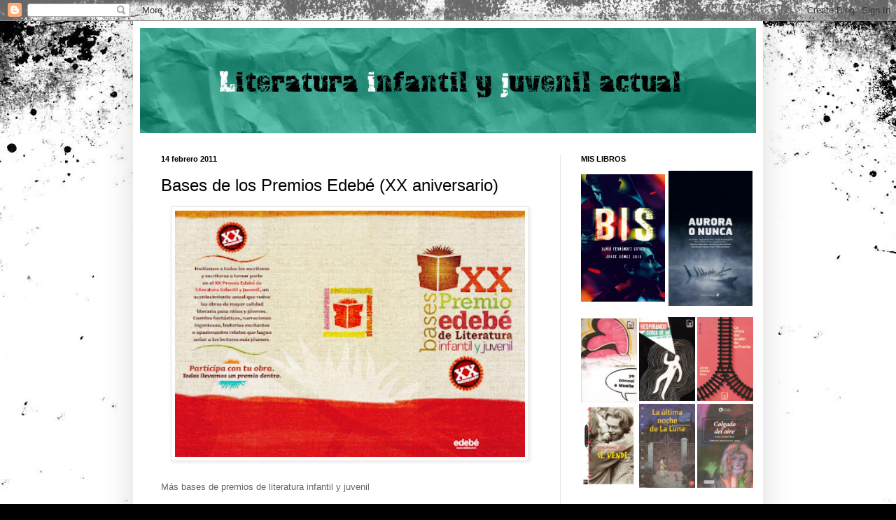

--- FILE ---
content_type: text/html; charset=UTF-8
request_url: https://lij-jg.blogspot.com/2011/02/bases-de-los-premios-edebe-2011-xx.html
body_size: 22967
content:
<!DOCTYPE html>
<html class='v2' dir='ltr' xmlns='http://www.w3.org/1999/xhtml' xmlns:b='http://www.google.com/2005/gml/b' xmlns:data='http://www.google.com/2005/gml/data' xmlns:expr='http://www.google.com/2005/gml/expr'>
<head>
<link href='https://www.blogger.com/static/v1/widgets/335934321-css_bundle_v2.css' rel='stylesheet' type='text/css'/>
<meta content='width=1100' name='viewport'/>
<meta content='text/html; charset=UTF-8' http-equiv='Content-Type'/>
<meta content='blogger' name='generator'/>
<link href='https://lij-jg.blogspot.com/favicon.ico' rel='icon' type='image/x-icon'/>
<link href='https://lij-jg.blogspot.com/2011/02/bases-de-los-premios-edebe-2011-xx.html' rel='canonical'/>
<link rel="alternate" type="application/atom+xml" title="Literatura infantil y juvenil actual - Atom" href="https://lij-jg.blogspot.com/feeds/posts/default" />
<link rel="alternate" type="application/rss+xml" title="Literatura infantil y juvenil actual - RSS" href="https://lij-jg.blogspot.com/feeds/posts/default?alt=rss" />
<link rel="service.post" type="application/atom+xml" title="Literatura infantil y juvenil actual - Atom" href="https://www.blogger.com/feeds/32906673/posts/default" />

<link rel="alternate" type="application/atom+xml" title="Literatura infantil y juvenil actual - Atom" href="https://lij-jg.blogspot.com/feeds/4772638664074428104/comments/default" />
<!--Can't find substitution for tag [blog.ieCssRetrofitLinks]-->
<link href='https://blogger.googleusercontent.com/img/b/R29vZ2xl/AVvXsEjhMe-LGEBOANA1DSm56_-ZCzn2X5993gKunNgGVwPZ3JDKnK_AQxD_BtZuEdEOX9CNCGquToiYgrM-SFuZLwFfjhrncSCJ-TmwUexrsYfNs96gs87ba8a9EMZr9OWrac6RtRPt/s400/XX_premios_edebe.jpg' rel='image_src'/>
<meta content='https://lij-jg.blogspot.com/2011/02/bases-de-los-premios-edebe-2011-xx.html' property='og:url'/>
<meta content='Bases de los Premios Edebé (XX aniversario)' property='og:title'/>
<meta content='Blog sobre literatura infantil y juvenil actual. LIJ. Libros juveniles, infantiles, premios, curiosidades, eventos, ilustración, escritores.' property='og:description'/>
<meta content='https://blogger.googleusercontent.com/img/b/R29vZ2xl/AVvXsEjhMe-LGEBOANA1DSm56_-ZCzn2X5993gKunNgGVwPZ3JDKnK_AQxD_BtZuEdEOX9CNCGquToiYgrM-SFuZLwFfjhrncSCJ-TmwUexrsYfNs96gs87ba8a9EMZr9OWrac6RtRPt/w1200-h630-p-k-no-nu/XX_premios_edebe.jpg' property='og:image'/>
<title>Literatura infantil y juvenil actual: Bases de los Premios Edebé (XX aniversario)</title>
<script>
  (function(i,s,o,g,r,a,m){i['GoogleAnalyticsObject']=r;i[r]=i[r]||function(){
  (i[r].q=i[r].q||[]).push(arguments)},i[r].l=1*new Date();a=s.createElement(o),
  m=s.getElementsByTagName(o)[0];a.async=1;a.src=g;m.parentNode.insertBefore(a,m)
  })(window,document,'script','https://www.google-analytics.com/analytics.js','ga');

  ga('create', 'UA-35611917-1', 'auto');
  ga('send', 'pageview');
</script>
<style id='page-skin-1' type='text/css'><!--
/*
-----------------------------------------------
Blogger Template Style
Name:     Simple
Designer: Blogger
URL:      www.blogger.com
----------------------------------------------- */
/* Content
----------------------------------------------- */
body {
font: normal normal 12px Arial, Tahoma, Helvetica, FreeSans, sans-serif;
color: #000000;
background: #000000 url(//themes.googleusercontent.com/image?id=1au0Ex-nW8qgAN9nqocWIoftRd4qJt8epMq8FgrMfnzoKWDYFCOMvYJ5M2-f6ZhHjz8it) no-repeat fixed top center /* Credit: hdoddema (http://www.istockphoto.com/googleimages.php?id=357703&platform=blogger) */;
padding: 0 40px 40px 40px;
}
html body .region-inner {
min-width: 0;
max-width: 100%;
width: auto;
}
h2 {
font-size: 22px;
}
a:link {
text-decoration:none;
color: #666666;
}
a:visited {
text-decoration:none;
color: #28b428;
}
a:hover {
text-decoration:underline;
color: #6b1e6f;
}
.body-fauxcolumn-outer .fauxcolumn-inner {
background: transparent none repeat scroll top left;
_background-image: none;
}
.body-fauxcolumn-outer .cap-top {
position: absolute;
z-index: 1;
height: 400px;
width: 100%;
}
.body-fauxcolumn-outer .cap-top .cap-left {
width: 100%;
background: transparent none repeat-x scroll top left;
_background-image: none;
}
.content-outer {
-moz-box-shadow: 0 0 40px rgba(0, 0, 0, .15);
-webkit-box-shadow: 0 0 5px rgba(0, 0, 0, .15);
-goog-ms-box-shadow: 0 0 10px #333333;
box-shadow: 0 0 40px rgba(0, 0, 0, .15);
margin-bottom: 1px;
}
.content-inner {
padding: 10px 10px;
}
.content-inner {
background-color: #ffffff;
}
/* Header
----------------------------------------------- */
.header-outer {
background: rgba(0, 0, 0, 0) none repeat-x scroll 0 -400px;
_background-image: none;
}
.Header h1 {
font: normal normal 60px Arial, Tahoma, Helvetica, FreeSans, sans-serif;
color: #6f1e21;
text-shadow: -1px -1px 1px rgba(0, 0, 0, .2);
}
.Header h1 a {
color: #6f1e21;
}
.Header .description {
font-size: 140%;
color: #464646;
}
.header-inner .Header .titlewrapper {
padding: 22px 30px;
}
.header-inner .Header .descriptionwrapper {
padding: 0 30px;
}
/* Tabs
----------------------------------------------- */
.tabs-inner .section:first-child {
border-top: 1px solid #e5e5e5;
}
.tabs-inner .section:first-child ul {
margin-top: -1px;
border-top: 1px solid #e5e5e5;
border-left: 0 solid #e5e5e5;
border-right: 0 solid #e5e5e5;
}
.tabs-inner .widget ul {
background: #ededed url(https://resources.blogblog.com/blogblog/data/1kt/simple/gradients_light.png) repeat-x scroll 0 -800px;
_background-image: none;
border-bottom: 1px solid #e5e5e5;
margin-top: 0;
margin-left: -30px;
margin-right: -30px;
}
.tabs-inner .widget li a {
display: inline-block;
padding: .6em 1em;
font: normal normal 14px Arial, Tahoma, Helvetica, FreeSans, sans-serif;
color: #838383;
border-left: 1px solid #ffffff;
border-right: 1px solid #e5e5e5;
}
.tabs-inner .widget li:first-child a {
border-left: none;
}
.tabs-inner .widget li.selected a, .tabs-inner .widget li a:hover {
color: #000000;
background-color: #e5e5e5;
text-decoration: none;
}
/* Columns
----------------------------------------------- */
.main-outer {
border-top: 0 solid #e5e5e5;
}
.fauxcolumn-left-outer .fauxcolumn-inner {
border-right: 1px solid #e5e5e5;
}
.fauxcolumn-right-outer .fauxcolumn-inner {
border-left: 1px solid #e5e5e5;
}
/* Headings
----------------------------------------------- */
div.widget > h2,
div.widget h2.title {
margin: 0 0 1em 0;
font: normal bold 11px Arial, Tahoma, Helvetica, FreeSans, sans-serif;
color: #000000;
}
/* Widgets
----------------------------------------------- */
.widget .zippy {
color: #838383;
text-shadow: 2px 2px 1px rgba(0, 0, 0, .1);
}
.widget .popular-posts ul {
list-style: none;
}
/* Posts
----------------------------------------------- */
h2.date-header {
font: normal bold 11px Arial, Tahoma, Helvetica, FreeSans, sans-serif;
}
.date-header span {
background-color: rgba(0, 0, 0, 0);
color: #000000;
padding: inherit;
letter-spacing: inherit;
margin: inherit;
}
.main-inner {
padding-top: 30px;
padding-bottom: 30px;
}
.main-inner .column-center-inner {
padding: 0 15px;
}
.main-inner .column-center-inner .section {
margin: 0 15px;
}
.post {
margin: 0 0 25px 0;
}
h3.post-title, .comments h4 {
font: normal normal 24px Arial, Tahoma, Helvetica, FreeSans, sans-serif;
margin: .75em 0 0;
}
.post-body {
font-size: 110%;
line-height: 1.4;
position: relative;
}
.post-body img, .post-body .tr-caption-container, .Profile img, .Image img,
.BlogList .item-thumbnail img {
padding: 2px;
background: #ffffff;
border: 1px solid #e5e5e5;
-moz-box-shadow: 1px 1px 5px rgba(0, 0, 0, .1);
-webkit-box-shadow: 1px 1px 5px rgba(0, 0, 0, .1);
box-shadow: 1px 1px 5px rgba(0, 0, 0, .1);
}
.post-body img, .post-body .tr-caption-container {
padding: 5px;
}
.post-body .tr-caption-container {
color: #000000;
}
.post-body .tr-caption-container img {
padding: 0;
background: transparent;
border: none;
-moz-box-shadow: 0 0 0 rgba(0, 0, 0, .1);
-webkit-box-shadow: 0 0 0 rgba(0, 0, 0, .1);
box-shadow: 0 0 0 rgba(0, 0, 0, .1);
}
.post-header {
margin: 0 0 1.5em;
line-height: 1.6;
font-size: 90%;
}
.post-footer {
margin: 20px -2px 0;
padding: 5px 10px;
color: #000000;
background-color: #f1f1f1;
border-bottom: 1px solid #e5e5e5;
line-height: 1.6;
font-size: 90%;
}
#comments .comment-author {
padding-top: 1.5em;
border-top: 1px solid #e5e5e5;
background-position: 0 1.5em;
}
#comments .comment-author:first-child {
padding-top: 0;
border-top: none;
}
.avatar-image-container {
margin: .2em 0 0;
}
#comments .avatar-image-container img {
border: 1px solid #e5e5e5;
}
/* Comments
----------------------------------------------- */
.comments .comments-content .icon.blog-author {
background-repeat: no-repeat;
background-image: url([data-uri]);
}
.comments .comments-content .loadmore a {
border-top: 1px solid #838383;
border-bottom: 1px solid #838383;
}
.comments .comment-thread.inline-thread {
background-color: #f1f1f1;
}
.comments .continue {
border-top: 2px solid #838383;
}
/* Accents
---------------------------------------------- */
.section-columns td.columns-cell {
border-left: 1px solid #e5e5e5;
}
.blog-pager {
background: transparent none no-repeat scroll top center;
}
.blog-pager-older-link, .home-link,
.blog-pager-newer-link {
background-color: #ffffff;
padding: 5px;
}
.footer-outer {
border-top: 0 dashed #bbbbbb;
}
/* Mobile
----------------------------------------------- */
body.mobile  {
background-size: auto;
}
.mobile .body-fauxcolumn-outer {
background: transparent none repeat scroll top left;
}
.mobile .body-fauxcolumn-outer .cap-top {
background-size: 100% auto;
}
.mobile .content-outer {
-webkit-box-shadow: 0 0 3px rgba(0, 0, 0, .15);
box-shadow: 0 0 3px rgba(0, 0, 0, .15);
}
.mobile .tabs-inner .widget ul {
margin-left: 0;
margin-right: 0;
}
.mobile .post {
margin: 0;
}
.mobile .main-inner .column-center-inner .section {
margin: 0;
}
.mobile .date-header span {
padding: 0.1em 10px;
margin: 0 -10px;
}
.mobile h3.post-title {
margin: 0;
}
.mobile .blog-pager {
background: transparent none no-repeat scroll top center;
}
.mobile .footer-outer {
border-top: none;
}
.mobile .main-inner, .mobile .footer-inner {
background-color: #ffffff;
}
.mobile-index-contents {
color: #000000;
}
.mobile-link-button {
background-color: #666666;
}
.mobile-link-button a:link, .mobile-link-button a:visited {
color: #ffffff;
}
.mobile .tabs-inner .section:first-child {
border-top: none;
}
.mobile .tabs-inner .PageList .widget-content {
background-color: #e5e5e5;
color: #000000;
border-top: 1px solid #e5e5e5;
border-bottom: 1px solid #e5e5e5;
}
.mobile .tabs-inner .PageList .widget-content .pagelist-arrow {
border-left: 1px solid #e5e5e5;
}

--></style>
<style id='template-skin-1' type='text/css'><!--
body {
min-width: 900px;
}
.content-outer, .content-fauxcolumn-outer, .region-inner {
min-width: 900px;
max-width: 900px;
_width: 900px;
}
.main-inner .columns {
padding-left: 0px;
padding-right: 280px;
}
.main-inner .fauxcolumn-center-outer {
left: 0px;
right: 280px;
/* IE6 does not respect left and right together */
_width: expression(this.parentNode.offsetWidth -
parseInt("0px") -
parseInt("280px") + 'px');
}
.main-inner .fauxcolumn-left-outer {
width: 0px;
}
.main-inner .fauxcolumn-right-outer {
width: 280px;
}
.main-inner .column-left-outer {
width: 0px;
right: 100%;
margin-left: -0px;
}
.main-inner .column-right-outer {
width: 280px;
margin-right: -280px;
}
#layout {
min-width: 0;
}
#layout .content-outer {
min-width: 0;
width: 800px;
}
#layout .region-inner {
min-width: 0;
width: auto;
}
body#layout div.add_widget {
padding: 8px;
}
body#layout div.add_widget a {
margin-left: 32px;
}
--></style>
<style>
    body {background-image:url(\/\/themes.googleusercontent.com\/image?id=1au0Ex-nW8qgAN9nqocWIoftRd4qJt8epMq8FgrMfnzoKWDYFCOMvYJ5M2-f6ZhHjz8it);}
    
@media (max-width: 200px) { body {background-image:url(\/\/themes.googleusercontent.com\/image?id=1au0Ex-nW8qgAN9nqocWIoftRd4qJt8epMq8FgrMfnzoKWDYFCOMvYJ5M2-f6ZhHjz8it&options=w200);}}
@media (max-width: 400px) and (min-width: 201px) { body {background-image:url(\/\/themes.googleusercontent.com\/image?id=1au0Ex-nW8qgAN9nqocWIoftRd4qJt8epMq8FgrMfnzoKWDYFCOMvYJ5M2-f6ZhHjz8it&options=w400);}}
@media (max-width: 800px) and (min-width: 401px) { body {background-image:url(\/\/themes.googleusercontent.com\/image?id=1au0Ex-nW8qgAN9nqocWIoftRd4qJt8epMq8FgrMfnzoKWDYFCOMvYJ5M2-f6ZhHjz8it&options=w800);}}
@media (max-width: 1200px) and (min-width: 801px) { body {background-image:url(\/\/themes.googleusercontent.com\/image?id=1au0Ex-nW8qgAN9nqocWIoftRd4qJt8epMq8FgrMfnzoKWDYFCOMvYJ5M2-f6ZhHjz8it&options=w1200);}}
/* Last tag covers anything over one higher than the previous max-size cap. */
@media (min-width: 1201px) { body {background-image:url(\/\/themes.googleusercontent.com\/image?id=1au0Ex-nW8qgAN9nqocWIoftRd4qJt8epMq8FgrMfnzoKWDYFCOMvYJ5M2-f6ZhHjz8it&options=w1600);}}
  </style>
<link href='https://www.blogger.com/dyn-css/authorization.css?targetBlogID=32906673&amp;zx=84f289a7-b9ca-40f2-8a29-ddca9de1ad72' media='none' onload='if(media!=&#39;all&#39;)media=&#39;all&#39;' rel='stylesheet'/><noscript><link href='https://www.blogger.com/dyn-css/authorization.css?targetBlogID=32906673&amp;zx=84f289a7-b9ca-40f2-8a29-ddca9de1ad72' rel='stylesheet'/></noscript>
<meta name='google-adsense-platform-account' content='ca-host-pub-1556223355139109'/>
<meta name='google-adsense-platform-domain' content='blogspot.com'/>

<!-- data-ad-client=ca-pub-6241856044938780 -->

</head>
<body class='loading variant-pale'>
<div class='navbar section' id='navbar' name='Barra de navegación'><div class='widget Navbar' data-version='1' id='Navbar1'><script type="text/javascript">
    function setAttributeOnload(object, attribute, val) {
      if(window.addEventListener) {
        window.addEventListener('load',
          function(){ object[attribute] = val; }, false);
      } else {
        window.attachEvent('onload', function(){ object[attribute] = val; });
      }
    }
  </script>
<div id="navbar-iframe-container"></div>
<script type="text/javascript" src="https://apis.google.com/js/platform.js"></script>
<script type="text/javascript">
      gapi.load("gapi.iframes:gapi.iframes.style.bubble", function() {
        if (gapi.iframes && gapi.iframes.getContext) {
          gapi.iframes.getContext().openChild({
              url: 'https://www.blogger.com/navbar/32906673?po\x3d4772638664074428104\x26origin\x3dhttps://lij-jg.blogspot.com',
              where: document.getElementById("navbar-iframe-container"),
              id: "navbar-iframe"
          });
        }
      });
    </script><script type="text/javascript">
(function() {
var script = document.createElement('script');
script.type = 'text/javascript';
script.src = '//pagead2.googlesyndication.com/pagead/js/google_top_exp.js';
var head = document.getElementsByTagName('head')[0];
if (head) {
head.appendChild(script);
}})();
</script>
</div></div>
<div class='body-fauxcolumns'>
<div class='fauxcolumn-outer body-fauxcolumn-outer'>
<div class='cap-top'>
<div class='cap-left'></div>
<div class='cap-right'></div>
</div>
<div class='fauxborder-left'>
<div class='fauxborder-right'></div>
<div class='fauxcolumn-inner'>
</div>
</div>
<div class='cap-bottom'>
<div class='cap-left'></div>
<div class='cap-right'></div>
</div>
</div>
</div>
<div class='content'>
<div class='content-fauxcolumns'>
<div class='fauxcolumn-outer content-fauxcolumn-outer'>
<div class='cap-top'>
<div class='cap-left'></div>
<div class='cap-right'></div>
</div>
<div class='fauxborder-left'>
<div class='fauxborder-right'></div>
<div class='fauxcolumn-inner'>
</div>
</div>
<div class='cap-bottom'>
<div class='cap-left'></div>
<div class='cap-right'></div>
</div>
</div>
</div>
<div class='content-outer'>
<div class='content-cap-top cap-top'>
<div class='cap-left'></div>
<div class='cap-right'></div>
</div>
<div class='fauxborder-left content-fauxborder-left'>
<div class='fauxborder-right content-fauxborder-right'></div>
<div class='content-inner'>
<header>
<div class='header-outer'>
<div class='header-cap-top cap-top'>
<div class='cap-left'></div>
<div class='cap-right'></div>
</div>
<div class='fauxborder-left header-fauxborder-left'>
<div class='fauxborder-right header-fauxborder-right'></div>
<div class='region-inner header-inner'>
<div class='header section' id='header' name='Cabecera'><div class='widget Header' data-version='1' id='Header1'>
<div id='header-inner'>
<a href='https://lij-jg.blogspot.com/' style='display: block'>
<img alt='Literatura infantil y juvenil actual' height='150px; ' id='Header1_headerimg' src='https://blogger.googleusercontent.com/img/b/R29vZ2xl/AVvXsEjFuATlisd6FMb2Jdyddw00YWtZDt91k6xKOXbg4lobntUZDHpiUxsRiZ0Kq7kjMUv3pzDnADe1H7m8VubS6Rto3pMEukHYzk66MbyKEJr6ARyXZjeWh1N1ZrFrI8Zyp93IwLoR/s1600-r/cabecera_lij.jpg' style='display: block' width='900px; '/>
</a>
</div>
</div></div>
</div>
</div>
<div class='header-cap-bottom cap-bottom'>
<div class='cap-left'></div>
<div class='cap-right'></div>
</div>
</div>
</header>
<div class='tabs-outer'>
<div class='tabs-cap-top cap-top'>
<div class='cap-left'></div>
<div class='cap-right'></div>
</div>
<div class='fauxborder-left tabs-fauxborder-left'>
<div class='fauxborder-right tabs-fauxborder-right'></div>
<div class='region-inner tabs-inner'>
<div class='tabs no-items section' id='crosscol' name='Multicolumnas'></div>
<div class='tabs no-items section' id='crosscol-overflow' name='Cross-Column 2'></div>
</div>
</div>
<div class='tabs-cap-bottom cap-bottom'>
<div class='cap-left'></div>
<div class='cap-right'></div>
</div>
</div>
<div class='main-outer'>
<div class='main-cap-top cap-top'>
<div class='cap-left'></div>
<div class='cap-right'></div>
</div>
<div class='fauxborder-left main-fauxborder-left'>
<div class='fauxborder-right main-fauxborder-right'></div>
<div class='region-inner main-inner'>
<div class='columns fauxcolumns'>
<div class='fauxcolumn-outer fauxcolumn-center-outer'>
<div class='cap-top'>
<div class='cap-left'></div>
<div class='cap-right'></div>
</div>
<div class='fauxborder-left'>
<div class='fauxborder-right'></div>
<div class='fauxcolumn-inner'>
</div>
</div>
<div class='cap-bottom'>
<div class='cap-left'></div>
<div class='cap-right'></div>
</div>
</div>
<div class='fauxcolumn-outer fauxcolumn-left-outer'>
<div class='cap-top'>
<div class='cap-left'></div>
<div class='cap-right'></div>
</div>
<div class='fauxborder-left'>
<div class='fauxborder-right'></div>
<div class='fauxcolumn-inner'>
</div>
</div>
<div class='cap-bottom'>
<div class='cap-left'></div>
<div class='cap-right'></div>
</div>
</div>
<div class='fauxcolumn-outer fauxcolumn-right-outer'>
<div class='cap-top'>
<div class='cap-left'></div>
<div class='cap-right'></div>
</div>
<div class='fauxborder-left'>
<div class='fauxborder-right'></div>
<div class='fauxcolumn-inner'>
</div>
</div>
<div class='cap-bottom'>
<div class='cap-left'></div>
<div class='cap-right'></div>
</div>
</div>
<!-- corrects IE6 width calculation -->
<div class='columns-inner'>
<div class='column-center-outer'>
<div class='column-center-inner'>
<div class='main section' id='main' name='Principal'><div class='widget Blog' data-version='1' id='Blog1'>
<div class='blog-posts hfeed'>

          <div class="date-outer">
        
<h2 class='date-header'><span>14 febrero 2011</span></h2>

          <div class="date-posts">
        
<div class='post-outer'>
<div class='post hentry uncustomized-post-template' itemprop='blogPost' itemscope='itemscope' itemtype='http://schema.org/BlogPosting'>
<meta content='https://blogger.googleusercontent.com/img/b/R29vZ2xl/AVvXsEjhMe-LGEBOANA1DSm56_-ZCzn2X5993gKunNgGVwPZ3JDKnK_AQxD_BtZuEdEOX9CNCGquToiYgrM-SFuZLwFfjhrncSCJ-TmwUexrsYfNs96gs87ba8a9EMZr9OWrac6RtRPt/s400/XX_premios_edebe.jpg' itemprop='image_url'/>
<meta content='32906673' itemprop='blogId'/>
<meta content='4772638664074428104' itemprop='postId'/>
<a name='4772638664074428104'></a>
<h3 class='post-title entry-title' itemprop='name'>
Bases de los Premios Edebé (XX aniversario)
</h3>
<div class='post-header'>
<div class='post-header-line-1'></div>
</div>
<div class='post-body entry-content' id='post-body-4772638664074428104' itemprop='description articleBody'>
<a href="http://www.edebe.com/docs/premio_XX_bases_2011.pdf"><img alt="" border="0" id="BLOGGER_PHOTO_ID_5573531528969157762" src="https://blogger.googleusercontent.com/img/b/R29vZ2xl/AVvXsEjhMe-LGEBOANA1DSm56_-ZCzn2X5993gKunNgGVwPZ3JDKnK_AQxD_BtZuEdEOX9CNCGquToiYgrM-SFuZLwFfjhrncSCJ-TmwUexrsYfNs96gs87ba8a9EMZr9OWrac6RtRPt/s400/XX_premios_edebe.jpg" style="display:block; margin:0px auto 10px; text-align:center;cursor:pointer; cursor:hand;width: 500px; height: 352px;" /></a><br /><a href="http://lij-jg.blogspot.com/2006/10/concursos-de-literatura-infantil-y.html">Más bases de premios de literatura infantil y juvenil</a>
<div style='clear: both;'></div>
</div>
<div class='post-footer'>
<div class='post-footer-line post-footer-line-1'>
<span class='post-author vcard'>
Publicado por
<span class='fn' itemprop='author' itemscope='itemscope' itemtype='http://schema.org/Person'>
<meta content='https://www.blogger.com/profile/15320617993244678520' itemprop='url'/>
<a class='g-profile' href='https://www.blogger.com/profile/15320617993244678520' rel='author' title='author profile'>
<span itemprop='name'>Jorge Gómez Soto</span>
</a>
</span>
</span>
<span class='post-timestamp'>
</span>
<span class='post-comment-link'>
</span>
<span class='post-icons'>
<span class='item-control blog-admin pid-499726481'>
<a href='https://www.blogger.com/post-edit.g?blogID=32906673&postID=4772638664074428104&from=pencil' title='Editar entrada'>
<img alt='' class='icon-action' height='18' src='https://resources.blogblog.com/img/icon18_edit_allbkg.gif' width='18'/>
</a>
</span>
</span>
<div class='post-share-buttons goog-inline-block'>
<a class='goog-inline-block share-button sb-email' href='https://www.blogger.com/share-post.g?blogID=32906673&postID=4772638664074428104&target=email' target='_blank' title='Enviar por correo electrónico'><span class='share-button-link-text'>Enviar por correo electrónico</span></a><a class='goog-inline-block share-button sb-blog' href='https://www.blogger.com/share-post.g?blogID=32906673&postID=4772638664074428104&target=blog' onclick='window.open(this.href, "_blank", "height=270,width=475"); return false;' target='_blank' title='Escribe un blog'><span class='share-button-link-text'>Escribe un blog</span></a><a class='goog-inline-block share-button sb-twitter' href='https://www.blogger.com/share-post.g?blogID=32906673&postID=4772638664074428104&target=twitter' target='_blank' title='Compartir en X'><span class='share-button-link-text'>Compartir en X</span></a><a class='goog-inline-block share-button sb-facebook' href='https://www.blogger.com/share-post.g?blogID=32906673&postID=4772638664074428104&target=facebook' onclick='window.open(this.href, "_blank", "height=430,width=640"); return false;' target='_blank' title='Compartir con Facebook'><span class='share-button-link-text'>Compartir con Facebook</span></a><a class='goog-inline-block share-button sb-pinterest' href='https://www.blogger.com/share-post.g?blogID=32906673&postID=4772638664074428104&target=pinterest' target='_blank' title='Compartir en Pinterest'><span class='share-button-link-text'>Compartir en Pinterest</span></a>
</div>
</div>
<div class='post-footer-line post-footer-line-2'>
<span class='post-labels'>
</span>
</div>
<div class='post-footer-line post-footer-line-3'>
<span class='post-location'>
</span>
</div>
</div>
</div>
<div class='comments' id='comments'>
<a name='comments'></a>
<h4>No hay comentarios:</h4>
<div id='Blog1_comments-block-wrapper'>
<dl class='avatar-comment-indent' id='comments-block'>
</dl>
</div>
<p class='comment-footer'>
<div class='comment-form'>
<a name='comment-form'></a>
<h4 id='comment-post-message'>Publicar un comentario</h4>
<p>
</p>
<p>Nota: solo los miembros de este blog pueden publicar comentarios.</p>
<a href='https://www.blogger.com/comment/frame/32906673?po=4772638664074428104&hl=es&saa=85391&origin=https://lij-jg.blogspot.com' id='comment-editor-src'></a>
<iframe allowtransparency='true' class='blogger-iframe-colorize blogger-comment-from-post' frameborder='0' height='410px' id='comment-editor' name='comment-editor' src='' width='100%'></iframe>
<script src='https://www.blogger.com/static/v1/jsbin/2830521187-comment_from_post_iframe.js' type='text/javascript'></script>
<script type='text/javascript'>
      BLOG_CMT_createIframe('https://www.blogger.com/rpc_relay.html');
    </script>
</div>
</p>
</div>
</div>
<div class='inline-ad'>
<script type="text/javascript">
    google_ad_client = "ca-pub-6241856044938780";
    google_ad_host = "ca-host-pub-1556223355139109";
    google_ad_host_channel = "L0007";
    google_ad_slot = "3347547483";
    google_ad_width = 234;
    google_ad_height = 60;
</script>
<!-- lij-jg_main_Blog1_234x60_as -->
<script type="text/javascript"
src="//pagead2.googlesyndication.com/pagead/show_ads.js">
</script>
</div>

        </div></div>
      
</div>
<div class='blog-pager' id='blog-pager'>
<span id='blog-pager-newer-link'>
<a class='blog-pager-newer-link' href='https://lij-jg.blogspot.com/2011/02/vi-premio-jordi-sierra-i-fabra-5.html' id='Blog1_blog-pager-newer-link' title='Entrada más reciente'>Entrada más reciente</a>
</span>
<span id='blog-pager-older-link'>
<a class='blog-pager-older-link' href='https://lij-jg.blogspot.com/2011/02/siempre-hay-algo-que-celebrar.html' id='Blog1_blog-pager-older-link' title='Entrada antigua'>Entrada antigua</a>
</span>
<a class='home-link' href='https://lij-jg.blogspot.com/'>Inicio</a>
</div>
<div class='clear'></div>
<div class='post-feeds'>
<div class='feed-links'>
Suscribirse a:
<a class='feed-link' href='https://lij-jg.blogspot.com/feeds/4772638664074428104/comments/default' target='_blank' type='application/atom+xml'>Enviar comentarios (Atom)</a>
</div>
</div>
</div></div>
</div>
</div>
<div class='column-left-outer'>
<div class='column-left-inner'>
<aside>
</aside>
</div>
</div>
<div class='column-right-outer'>
<div class='column-right-inner'>
<aside>
<div class='sidebar section' id='sidebar-right-1'><div class='widget HTML' data-version='1' id='HTML3'>
<h2 class='title'>MIS LIBROS</h2>
<div class='widget-content'>
<table width="250" border="0" align="center" cellpadding="0" cellspacing="0">
            <tr> 
            <td width="80"> 
              <a href="https://gomezsoto.es/libros/bis-libro/" target="blank"><img src="https://gomezsoto.es/wp-content/uploads/2017/05/BIS-soto-sifres.jpg" alt="BIS" align="center" width="120" border="0" /></a>
             </td>
            <td width="80"> 
              <a href="https://gomezsoto.es/libros/aurora-o-nunca/" target="blank"><img src="https://gomezsoto.es/wp-content/uploads/2018/02/aurora-o-nunca-reduc.jpg" alt="Aurora o nunca" align="center" width="120" border="0" /></a>
             </td>
          </tr>
</table>
<br />
<table width="250" border="0" align="center" cellpadding="0" cellspacing="0">
          <tr> 
            <td width="80"> 
              <a href="https://gomezsoto.es/libros/yo-conoci-a-muelle/" target="blank"><img src="https://gomezsoto.es/wp-content/uploads/2014/12/yo-conoci-a-muelle-183x300.jpg" alt="Yo conocí a Muelle" align="center" width="80" height="120" border="0" /></a>
             </td>
             <td width="80"> 
                <a href="https://gomezsoto.es/libros/respirando-cerca-de-mi/" target="blank"><img src="https://gomezsoto.es/wp-content/uploads/2014/12/respirando-cerca-de-mi-184x300.jpg" alt="Respirando cerca de mí" width="80" height="120" border="0" /></a>
             </td>
             <td width="80"> 
                 <a href="https://gomezsoto.es/libros/la-chica-del-anden-de-enfrente/" target="blank"><img src="https://gomezsoto.es/wp-content/uploads/2014/12/chica-anden-enfrente-300.jpg" alt="La chica del andén de enfrente" width="80" height="120" border="0" /></a>
             </td>
          </tr>
             <td> 
             </td>
          <tr> 
              <td width="80">
                <a href="https://gomezsoto.es/libros/se-vende/" target="blank"><img src="https://gomezsoto.es/wp-content/uploads/2014/12/se-vende-184x300.jpg" alt="Se vende" width="80" height="120" border="0" /></a>
             </td>
             <td width="80"> 
                 <a href="https://gomezsoto.es/libros/la-ultima-noche-de-la-luna/" target="blank"><img src="https://gomezsoto.es/wp-content/uploads/2014/12/la-ultima-noche-de-la-luna-214x300.jpg" alt="La última noche de La Luna" width="80" height="120" border="0" /></a>
             </td>
             <td width="80"> 
                  <a href="https://gomezsoto.es/libros/colgado-del-aire/" target="blank"><img src="https://gomezsoto.es/wp-content/uploads/2014/12/colgado-del-aire-187x300.jpg" alt="Colgado del aire" width="80" height="120" border="0" /></a>
             </td>
          </tr>
        </table>
</div>
<div class='clear'></div>
</div><div class='widget HTML' data-version='1' id='HTML1'>
<div class='widget-content'>
<script async src="//pagead2.googlesyndication.com/pagead/js/adsbygoogle.js"></script>
<!-- lij-jg_sidebar-right-1_AdSense1_250x250_as -->
<ins class="adsbygoogle"
     style="display:inline-block;width:250px;height:250px"
     data-ad-client="ca-pub-6241856044938780"
     data-ad-slot="5814429857"></ins>
<script>
(adsbygoogle = window.adsbygoogle || []).push({});
</script>
</div>
<div class='clear'></div>
</div><div class='widget PopularPosts' data-version='1' id='PopularPosts1'>
<h2>Temas más visitados (último mes)</h2>
<div class='widget-content popular-posts'>
<ul>
<li>
<div class='item-thumbnail-only'>
<div class='item-thumbnail'>
<a href='https://lij-jg.blogspot.com/2006/12/traduccin-de-la-cancin-qualsevol-nit.html' target='_blank'>
<img alt='' border='0' src='https://blogger.googleusercontent.com/img/b/R29vZ2xl/AVvXsEiiX1nqcJyvThzkJZQo4-H3m6MX58avtA_8WeSuAnLIgiKmOn1daR1h3v4TGYfiCjndpPaCqpW15eoWHU5_CiMkEVyhY7RXEy5tS-UVuu3AYLp8AbL4ETE4Iwt4ftXXmmVc-ccU6g/w72-h72-p-k-no-nu/sisa-juan+miguel+morales.jpg'/>
</a>
</div>
<div class='item-title'><a href='https://lij-jg.blogspot.com/2006/12/traduccin-de-la-cancin-qualsevol-nit.html'>Traducción de la canción Qualsevol nit pot sortir el sol, de Jaume Sisa</a></div>
</div>
<div style='clear: both;'></div>
</li>
<li>
<div class='item-thumbnail-only'>
<div class='item-thumbnail'>
<a href='https://lij-jg.blogspot.com/2016/05/un-paseo-por-la-historia-de-la.html' target='_blank'>
<img alt='' border='0' src='https://blogger.googleusercontent.com/img/b/R29vZ2xl/AVvXsEglKx8IGn4Ving1jIzXAhoPo31mAmsZ8Y2CVS2rCkJilC3JaczDegPtUVttYfx-rMzPOO8fZ0HKgaQUApECQjcaKPs7ZBDBYxe-RBwUoEZiqjBEqdCymYG1Jb5VyxliueicEjnAeA/w72-h72-p-k-no-nu/jean-fontaine.jpg'/>
</a>
</div>
<div class='item-title'><a href='https://lij-jg.blogspot.com/2016/05/un-paseo-por-la-historia-de-la.html'>Un paseo por la historia de la literatura infantil y juvenil francesa</a></div>
</div>
<div style='clear: both;'></div>
</li>
<li>
<div class='item-thumbnail-only'>
<div class='item-thumbnail'>
<a href='https://lij-jg.blogspot.com/2007/06/calvina-carlo-frabetti.html' target='_blank'>
<img alt='' border='0' src='https://blogger.googleusercontent.com/img/b/R29vZ2xl/AVvXsEiU5gscAd95teAFOlXbNsqu0cGQ-T1Vsq6nhsl_jsObjOanQDjZLFfvi9vSN5A8GMSHUBKqBtCI0Rx6BC9SMm2JT8seM9XWEXi4zKrbQp_hrlWdSJidEPoKlExIl7Z-wuSKGCC2CQ/w72-h72-p-k-no-nu/calvina-carlo-frabetti.jpg'/>
</a>
</div>
<div class='item-title'><a href='https://lij-jg.blogspot.com/2007/06/calvina-carlo-frabetti.html'>Calvina. Carlo Frabetti</a></div>
</div>
<div style='clear: both;'></div>
</li>
<li>
<div class='item-thumbnail-only'>
<div class='item-thumbnail'>
<a href='https://lij-jg.blogspot.com/2007/07/editoriales-de-literatura-infantil-y.html' target='_blank'>
<img alt='' border='0' src='https://blogger.googleusercontent.com/img/b/R29vZ2xl/AVvXsEhD4Stq2FoUDrAAanBE7LuPOsoN3ckLnjN6HuTs3CjJVlZdxyUskZlR8-IIQJ7GXOUe3ftvEctPDlEPNWSvyv6BJB33x3VsWP-7jop-6j52sQjUqFVWNvYb38AysmBYpFKJsZ09mw/w72-h72-p-k-no-nu/edebe.jpg'/>
</a>
</div>
<div class='item-title'><a href='https://lij-jg.blogspot.com/2007/07/editoriales-de-literatura-infantil-y.html'>Editoriales de literatura infantil y juvenil</a></div>
</div>
<div style='clear: both;'></div>
</li>
<li>
<div class='item-thumbnail-only'>
<div class='item-thumbnail'>
<a href='https://lij-jg.blogspot.com/2009/12/premios-nobel-lijeros.html' target='_blank'>
<img alt='' border='0' src='https://blogger.googleusercontent.com/img/b/R29vZ2xl/AVvXsEit7UCyeWBH1AyHCL89Xs0UD9coskIpJ1hp-ZcKbrHOLQZs6zS5Mz9nyVxGSYZZ0K1p8MRZHQ-TU7OGxx68Ha4LrE79O7omhPLrC4MokWXVTUJrSdgzcRwd6GQKoagVbozyVRxbIw/w72-h72-p-k-no-nu/premios-nobel-lij.jpg'/>
</a>
</div>
<div class='item-title'><a href='https://lij-jg.blogspot.com/2009/12/premios-nobel-lijeros.html'>Premios Nobel &#171;LIJeros&#187;</a></div>
</div>
<div style='clear: both;'></div>
</li>
</ul>
<div class='clear'></div>
</div>
</div><div class='widget HTML' data-version='1' id='HTML4'>
<div class='widget-content'>
<p><a href="http://twitter.com/lij_jg" target="blank" title="Twitter lij-jg"><img alt="Twitter lij-jg" src="https://blogger.googleusercontent.com/img/b/R29vZ2xl/AVvXsEiRT3Va6rWyvOF8yqiBh2Q2JLrDHAlgtAxeBEUh7cCGYbcX2VVuGEeoz4JTVjSc7xDDzFaCZ_AEzenfsTZFPlBhwf8SBUeNfaJVu8VWI2wXhNRq0jubdxf1tqV2tIU5wt2UPsRXew/s320/twitter.png" /></a>
<a href="https://www.facebook.com/pages/Literatura-infantil-y-juvenil-actual/102688279807893" target="blank" title="Facebook lij-jg"><img alt="Facebook lij-jg" src="https://blogger.googleusercontent.com/img/b/R29vZ2xl/AVvXsEgtvv2kcEYBtQyTNL9HOpmtBrXJLDu58PHa2nNGg3d1sPXkjLwe2e9FoQUSD9C3HczSM7Y_nbPPydiTZ59zDTsyNTnj0Li3yF40zF0M919uI1ctha7UhM_Qxp1QCBmE6ToUv7Ca7g/s1600/facebook.png" /></a>
<a href="http://instagram.com/lij_jg" target="blank" title="Instagram lij-jg"><img height="20" alt="Instagram lij-jg" src="https://blogger.googleusercontent.com/img/b/R29vZ2xl/AVvXsEjr9XM-0HWP9Qb00TO52UaeHGTrzUGEZzCyCUZRm7Yvw42jg7MxZO9UI7OU5YB1jz89ZgkkZ4e39IdNNnXX0os4WaX2P8PNXB6xwEtLApiTy4qC79UX69s0droUKWH0wu-_75QJNQ/s1600/instagram.png" /></a>
<a href="//www.youtube.com/user/gomezsotoj" target="blank" title="Youtube lij-jg"><img alt="Youtube lij-jg" src="https://blogger.googleusercontent.com/img/b/R29vZ2xl/AVvXsEgt56T4cpdTYZh-H6c4uNwOZZMAw7Jqe84zmBrKTH-pISqK8d9ar5c5QK6F2ayDMBBtViQC_REhafOdzQjpZbvcw2ioY1uertCJYUK4vK8t-JTS4Rf9_HkDIUDk2WGGwMDUo2-2Lg/s1600/youtube.png" /></a>
<a href="http://feeds.feedburner.com/feedburner/VrPm" target="blank" title="Feed"><img alt="Feed lij-jg" src="https://blogger.googleusercontent.com/img/b/R29vZ2xl/AVvXsEgxOJ0xI98T-oBgzMOWNRPKN_3yblsm_e6fJ0yb3_nOcOtOQSXCIIr3f4p7HPPIH95NMAi5kTZ6dzaag2-pmixmCyZYgr8lKKvCCT8M1I18iDBECuXJltKE-joXWRpLDD5r12Bu/s200/rss_logo_20X20.gif" /></a>
</p>
<iframe src="https://www.facebook.com/plugins/page.php?href=https%3A%2F%2Fwww.facebook.com%2FLiteratura-infantil-y-juvenil-actual-102688279807893%2F&tabs=timeline&width=250&height=500&small_header=true&adapt_container_width=true&hide_cover=false&show_facepile=true&appId" width="250" height="500" style="border:none;overflow:hidden" scrolling="no" frameborder="0" allowtransparency="true"></iframe>
</div>
<div class='clear'></div>
</div><div class='widget Label' data-version='1' id='Label1'>
<h2>Etiquetas</h2>
<div class='widget-content list-label-widget-content'>
<ul>
<li>
<a dir='ltr' href='https://lij-jg.blogspot.com/search/label/Premios'>Premios</a>
<span dir='ltr'>(426)</span>
</li>
<li>
<a dir='ltr' href='https://lij-jg.blogspot.com/search/label/Curiosidades'>Curiosidades</a>
<span dir='ltr'>(351)</span>
</li>
<li>
<a dir='ltr' href='https://lij-jg.blogspot.com/search/label/Eventos'>Eventos</a>
<span dir='ltr'>(342)</span>
</li>
<li>
<a dir='ltr' href='https://lij-jg.blogspot.com/search/label/Prensa'>Prensa</a>
<span dir='ltr'>(181)</span>
</li>
<li>
<a dir='ltr' href='https://lij-jg.blogspot.com/search/label/Ilustraci%C3%B3n'>Ilustración</a>
<span dir='ltr'>(176)</span>
</li>
<li>
<a dir='ltr' href='https://lij-jg.blogspot.com/search/label/Libros%20infantiles'>Libros infantiles</a>
<span dir='ltr'>(159)</span>
</li>
<li>
<a dir='ltr' href='https://lij-jg.blogspot.com/search/label/Internet'>Internet</a>
<span dir='ltr'>(156)</span>
</li>
<li>
<a dir='ltr' href='https://lij-jg.blogspot.com/search/label/Libros%20juveniles'>Libros juveniles</a>
<span dir='ltr'>(151)</span>
</li>
<li>
<a dir='ltr' href='https://lij-jg.blogspot.com/search/label/Multimedia'>Multimedia</a>
<span dir='ltr'>(117)</span>
</li>
<li>
<a dir='ltr' href='https://lij-jg.blogspot.com/search/label/Cine'>Cine</a>
<span dir='ltr'>(63)</span>
</li>
<li>
<a dir='ltr' href='https://lij-jg.blogspot.com/search/label/Poes%C3%ADa'>Poesía</a>
<span dir='ltr'>(47)</span>
</li>
</ul>
<div class='clear'></div>
</div>
</div><div class='widget Followers' data-version='1' id='Followers1'>
<div class='widget-content'>
<div id='Followers1-wrapper'>
<div style='margin-right:2px;'>
<div><script type="text/javascript" src="https://apis.google.com/js/platform.js"></script>
<div id="followers-iframe-container"></div>
<script type="text/javascript">
    window.followersIframe = null;
    function followersIframeOpen(url) {
      gapi.load("gapi.iframes", function() {
        if (gapi.iframes && gapi.iframes.getContext) {
          window.followersIframe = gapi.iframes.getContext().openChild({
            url: url,
            where: document.getElementById("followers-iframe-container"),
            messageHandlersFilter: gapi.iframes.CROSS_ORIGIN_IFRAMES_FILTER,
            messageHandlers: {
              '_ready': function(obj) {
                window.followersIframe.getIframeEl().height = obj.height;
              },
              'reset': function() {
                window.followersIframe.close();
                followersIframeOpen("https://www.blogger.com/followers/frame/32906673?colors\x3dCgt0cmFuc3BhcmVudBILdHJhbnNwYXJlbnQaByMwMDAwMDAiByM2NjY2NjYqByNmZmZmZmYyByMwMDAwMDA6ByMwMDAwMDBCByM2NjY2NjZKByM4MzgzODNSByM2NjY2NjZaC3RyYW5zcGFyZW50\x26pageSize\x3d21\x26hl\x3des\x26origin\x3dhttps://lij-jg.blogspot.com");
              },
              'open': function(url) {
                window.followersIframe.close();
                followersIframeOpen(url);
              }
            }
          });
        }
      });
    }
    followersIframeOpen("https://www.blogger.com/followers/frame/32906673?colors\x3dCgt0cmFuc3BhcmVudBILdHJhbnNwYXJlbnQaByMwMDAwMDAiByM2NjY2NjYqByNmZmZmZmYyByMwMDAwMDA6ByMwMDAwMDBCByM2NjY2NjZKByM4MzgzODNSByM2NjY2NjZaC3RyYW5zcGFyZW50\x26pageSize\x3d21\x26hl\x3des\x26origin\x3dhttps://lij-jg.blogspot.com");
  </script></div>
</div>
</div>
<div class='clear'></div>
</div>
</div><div class='widget BlogArchive' data-version='1' id='BlogArchive1'>
<h2>Archivo</h2>
<div class='widget-content'>
<div id='ArchiveList'>
<div id='BlogArchive1_ArchiveList'>
<ul class='hierarchy'>
<li class='archivedate collapsed'>
<a class='toggle' href='javascript:void(0)'>
<span class='zippy'>

        &#9658;&#160;
      
</span>
</a>
<a class='post-count-link' href='https://lij-jg.blogspot.com/2018/'>
2018
</a>
<span class='post-count' dir='ltr'>(37)</span>
<ul class='hierarchy'>
<li class='archivedate collapsed'>
<a class='toggle' href='javascript:void(0)'>
<span class='zippy'>

        &#9658;&#160;
      
</span>
</a>
<a class='post-count-link' href='https://lij-jg.blogspot.com/2018/12/'>
diciembre
</a>
<span class='post-count' dir='ltr'>(3)</span>
</li>
</ul>
<ul class='hierarchy'>
<li class='archivedate collapsed'>
<a class='toggle' href='javascript:void(0)'>
<span class='zippy'>

        &#9658;&#160;
      
</span>
</a>
<a class='post-count-link' href='https://lij-jg.blogspot.com/2018/11/'>
noviembre
</a>
<span class='post-count' dir='ltr'>(3)</span>
</li>
</ul>
<ul class='hierarchy'>
<li class='archivedate collapsed'>
<a class='toggle' href='javascript:void(0)'>
<span class='zippy'>

        &#9658;&#160;
      
</span>
</a>
<a class='post-count-link' href='https://lij-jg.blogspot.com/2018/10/'>
octubre
</a>
<span class='post-count' dir='ltr'>(4)</span>
</li>
</ul>
<ul class='hierarchy'>
<li class='archivedate collapsed'>
<a class='toggle' href='javascript:void(0)'>
<span class='zippy'>

        &#9658;&#160;
      
</span>
</a>
<a class='post-count-link' href='https://lij-jg.blogspot.com/2018/09/'>
septiembre
</a>
<span class='post-count' dir='ltr'>(4)</span>
</li>
</ul>
<ul class='hierarchy'>
<li class='archivedate collapsed'>
<a class='toggle' href='javascript:void(0)'>
<span class='zippy'>

        &#9658;&#160;
      
</span>
</a>
<a class='post-count-link' href='https://lij-jg.blogspot.com/2018/07/'>
julio
</a>
<span class='post-count' dir='ltr'>(2)</span>
</li>
</ul>
<ul class='hierarchy'>
<li class='archivedate collapsed'>
<a class='toggle' href='javascript:void(0)'>
<span class='zippy'>

        &#9658;&#160;
      
</span>
</a>
<a class='post-count-link' href='https://lij-jg.blogspot.com/2018/05/'>
mayo
</a>
<span class='post-count' dir='ltr'>(1)</span>
</li>
</ul>
<ul class='hierarchy'>
<li class='archivedate collapsed'>
<a class='toggle' href='javascript:void(0)'>
<span class='zippy'>

        &#9658;&#160;
      
</span>
</a>
<a class='post-count-link' href='https://lij-jg.blogspot.com/2018/04/'>
abril
</a>
<span class='post-count' dir='ltr'>(6)</span>
</li>
</ul>
<ul class='hierarchy'>
<li class='archivedate collapsed'>
<a class='toggle' href='javascript:void(0)'>
<span class='zippy'>

        &#9658;&#160;
      
</span>
</a>
<a class='post-count-link' href='https://lij-jg.blogspot.com/2018/03/'>
marzo
</a>
<span class='post-count' dir='ltr'>(4)</span>
</li>
</ul>
<ul class='hierarchy'>
<li class='archivedate collapsed'>
<a class='toggle' href='javascript:void(0)'>
<span class='zippy'>

        &#9658;&#160;
      
</span>
</a>
<a class='post-count-link' href='https://lij-jg.blogspot.com/2018/02/'>
febrero
</a>
<span class='post-count' dir='ltr'>(3)</span>
</li>
</ul>
<ul class='hierarchy'>
<li class='archivedate collapsed'>
<a class='toggle' href='javascript:void(0)'>
<span class='zippy'>

        &#9658;&#160;
      
</span>
</a>
<a class='post-count-link' href='https://lij-jg.blogspot.com/2018/01/'>
enero
</a>
<span class='post-count' dir='ltr'>(7)</span>
</li>
</ul>
</li>
</ul>
<ul class='hierarchy'>
<li class='archivedate collapsed'>
<a class='toggle' href='javascript:void(0)'>
<span class='zippy'>

        &#9658;&#160;
      
</span>
</a>
<a class='post-count-link' href='https://lij-jg.blogspot.com/2017/'>
2017
</a>
<span class='post-count' dir='ltr'>(34)</span>
<ul class='hierarchy'>
<li class='archivedate collapsed'>
<a class='toggle' href='javascript:void(0)'>
<span class='zippy'>

        &#9658;&#160;
      
</span>
</a>
<a class='post-count-link' href='https://lij-jg.blogspot.com/2017/12/'>
diciembre
</a>
<span class='post-count' dir='ltr'>(3)</span>
</li>
</ul>
<ul class='hierarchy'>
<li class='archivedate collapsed'>
<a class='toggle' href='javascript:void(0)'>
<span class='zippy'>

        &#9658;&#160;
      
</span>
</a>
<a class='post-count-link' href='https://lij-jg.blogspot.com/2017/11/'>
noviembre
</a>
<span class='post-count' dir='ltr'>(7)</span>
</li>
</ul>
<ul class='hierarchy'>
<li class='archivedate collapsed'>
<a class='toggle' href='javascript:void(0)'>
<span class='zippy'>

        &#9658;&#160;
      
</span>
</a>
<a class='post-count-link' href='https://lij-jg.blogspot.com/2017/10/'>
octubre
</a>
<span class='post-count' dir='ltr'>(3)</span>
</li>
</ul>
<ul class='hierarchy'>
<li class='archivedate collapsed'>
<a class='toggle' href='javascript:void(0)'>
<span class='zippy'>

        &#9658;&#160;
      
</span>
</a>
<a class='post-count-link' href='https://lij-jg.blogspot.com/2017/09/'>
septiembre
</a>
<span class='post-count' dir='ltr'>(3)</span>
</li>
</ul>
<ul class='hierarchy'>
<li class='archivedate collapsed'>
<a class='toggle' href='javascript:void(0)'>
<span class='zippy'>

        &#9658;&#160;
      
</span>
</a>
<a class='post-count-link' href='https://lij-jg.blogspot.com/2017/08/'>
agosto
</a>
<span class='post-count' dir='ltr'>(1)</span>
</li>
</ul>
<ul class='hierarchy'>
<li class='archivedate collapsed'>
<a class='toggle' href='javascript:void(0)'>
<span class='zippy'>

        &#9658;&#160;
      
</span>
</a>
<a class='post-count-link' href='https://lij-jg.blogspot.com/2017/07/'>
julio
</a>
<span class='post-count' dir='ltr'>(1)</span>
</li>
</ul>
<ul class='hierarchy'>
<li class='archivedate collapsed'>
<a class='toggle' href='javascript:void(0)'>
<span class='zippy'>

        &#9658;&#160;
      
</span>
</a>
<a class='post-count-link' href='https://lij-jg.blogspot.com/2017/06/'>
junio
</a>
<span class='post-count' dir='ltr'>(2)</span>
</li>
</ul>
<ul class='hierarchy'>
<li class='archivedate collapsed'>
<a class='toggle' href='javascript:void(0)'>
<span class='zippy'>

        &#9658;&#160;
      
</span>
</a>
<a class='post-count-link' href='https://lij-jg.blogspot.com/2017/05/'>
mayo
</a>
<span class='post-count' dir='ltr'>(1)</span>
</li>
</ul>
<ul class='hierarchy'>
<li class='archivedate collapsed'>
<a class='toggle' href='javascript:void(0)'>
<span class='zippy'>

        &#9658;&#160;
      
</span>
</a>
<a class='post-count-link' href='https://lij-jg.blogspot.com/2017/04/'>
abril
</a>
<span class='post-count' dir='ltr'>(5)</span>
</li>
</ul>
<ul class='hierarchy'>
<li class='archivedate collapsed'>
<a class='toggle' href='javascript:void(0)'>
<span class='zippy'>

        &#9658;&#160;
      
</span>
</a>
<a class='post-count-link' href='https://lij-jg.blogspot.com/2017/03/'>
marzo
</a>
<span class='post-count' dir='ltr'>(4)</span>
</li>
</ul>
<ul class='hierarchy'>
<li class='archivedate collapsed'>
<a class='toggle' href='javascript:void(0)'>
<span class='zippy'>

        &#9658;&#160;
      
</span>
</a>
<a class='post-count-link' href='https://lij-jg.blogspot.com/2017/01/'>
enero
</a>
<span class='post-count' dir='ltr'>(4)</span>
</li>
</ul>
</li>
</ul>
<ul class='hierarchy'>
<li class='archivedate collapsed'>
<a class='toggle' href='javascript:void(0)'>
<span class='zippy'>

        &#9658;&#160;
      
</span>
</a>
<a class='post-count-link' href='https://lij-jg.blogspot.com/2016/'>
2016
</a>
<span class='post-count' dir='ltr'>(73)</span>
<ul class='hierarchy'>
<li class='archivedate collapsed'>
<a class='toggle' href='javascript:void(0)'>
<span class='zippy'>

        &#9658;&#160;
      
</span>
</a>
<a class='post-count-link' href='https://lij-jg.blogspot.com/2016/12/'>
diciembre
</a>
<span class='post-count' dir='ltr'>(5)</span>
</li>
</ul>
<ul class='hierarchy'>
<li class='archivedate collapsed'>
<a class='toggle' href='javascript:void(0)'>
<span class='zippy'>

        &#9658;&#160;
      
</span>
</a>
<a class='post-count-link' href='https://lij-jg.blogspot.com/2016/11/'>
noviembre
</a>
<span class='post-count' dir='ltr'>(6)</span>
</li>
</ul>
<ul class='hierarchy'>
<li class='archivedate collapsed'>
<a class='toggle' href='javascript:void(0)'>
<span class='zippy'>

        &#9658;&#160;
      
</span>
</a>
<a class='post-count-link' href='https://lij-jg.blogspot.com/2016/10/'>
octubre
</a>
<span class='post-count' dir='ltr'>(6)</span>
</li>
</ul>
<ul class='hierarchy'>
<li class='archivedate collapsed'>
<a class='toggle' href='javascript:void(0)'>
<span class='zippy'>

        &#9658;&#160;
      
</span>
</a>
<a class='post-count-link' href='https://lij-jg.blogspot.com/2016/09/'>
septiembre
</a>
<span class='post-count' dir='ltr'>(3)</span>
</li>
</ul>
<ul class='hierarchy'>
<li class='archivedate collapsed'>
<a class='toggle' href='javascript:void(0)'>
<span class='zippy'>

        &#9658;&#160;
      
</span>
</a>
<a class='post-count-link' href='https://lij-jg.blogspot.com/2016/08/'>
agosto
</a>
<span class='post-count' dir='ltr'>(1)</span>
</li>
</ul>
<ul class='hierarchy'>
<li class='archivedate collapsed'>
<a class='toggle' href='javascript:void(0)'>
<span class='zippy'>

        &#9658;&#160;
      
</span>
</a>
<a class='post-count-link' href='https://lij-jg.blogspot.com/2016/07/'>
julio
</a>
<span class='post-count' dir='ltr'>(4)</span>
</li>
</ul>
<ul class='hierarchy'>
<li class='archivedate collapsed'>
<a class='toggle' href='javascript:void(0)'>
<span class='zippy'>

        &#9658;&#160;
      
</span>
</a>
<a class='post-count-link' href='https://lij-jg.blogspot.com/2016/06/'>
junio
</a>
<span class='post-count' dir='ltr'>(5)</span>
</li>
</ul>
<ul class='hierarchy'>
<li class='archivedate collapsed'>
<a class='toggle' href='javascript:void(0)'>
<span class='zippy'>

        &#9658;&#160;
      
</span>
</a>
<a class='post-count-link' href='https://lij-jg.blogspot.com/2016/05/'>
mayo
</a>
<span class='post-count' dir='ltr'>(9)</span>
</li>
</ul>
<ul class='hierarchy'>
<li class='archivedate collapsed'>
<a class='toggle' href='javascript:void(0)'>
<span class='zippy'>

        &#9658;&#160;
      
</span>
</a>
<a class='post-count-link' href='https://lij-jg.blogspot.com/2016/04/'>
abril
</a>
<span class='post-count' dir='ltr'>(10)</span>
</li>
</ul>
<ul class='hierarchy'>
<li class='archivedate collapsed'>
<a class='toggle' href='javascript:void(0)'>
<span class='zippy'>

        &#9658;&#160;
      
</span>
</a>
<a class='post-count-link' href='https://lij-jg.blogspot.com/2016/03/'>
marzo
</a>
<span class='post-count' dir='ltr'>(8)</span>
</li>
</ul>
<ul class='hierarchy'>
<li class='archivedate collapsed'>
<a class='toggle' href='javascript:void(0)'>
<span class='zippy'>

        &#9658;&#160;
      
</span>
</a>
<a class='post-count-link' href='https://lij-jg.blogspot.com/2016/02/'>
febrero
</a>
<span class='post-count' dir='ltr'>(7)</span>
</li>
</ul>
<ul class='hierarchy'>
<li class='archivedate collapsed'>
<a class='toggle' href='javascript:void(0)'>
<span class='zippy'>

        &#9658;&#160;
      
</span>
</a>
<a class='post-count-link' href='https://lij-jg.blogspot.com/2016/01/'>
enero
</a>
<span class='post-count' dir='ltr'>(9)</span>
</li>
</ul>
</li>
</ul>
<ul class='hierarchy'>
<li class='archivedate collapsed'>
<a class='toggle' href='javascript:void(0)'>
<span class='zippy'>

        &#9658;&#160;
      
</span>
</a>
<a class='post-count-link' href='https://lij-jg.blogspot.com/2015/'>
2015
</a>
<span class='post-count' dir='ltr'>(79)</span>
<ul class='hierarchy'>
<li class='archivedate collapsed'>
<a class='toggle' href='javascript:void(0)'>
<span class='zippy'>

        &#9658;&#160;
      
</span>
</a>
<a class='post-count-link' href='https://lij-jg.blogspot.com/2015/12/'>
diciembre
</a>
<span class='post-count' dir='ltr'>(6)</span>
</li>
</ul>
<ul class='hierarchy'>
<li class='archivedate collapsed'>
<a class='toggle' href='javascript:void(0)'>
<span class='zippy'>

        &#9658;&#160;
      
</span>
</a>
<a class='post-count-link' href='https://lij-jg.blogspot.com/2015/11/'>
noviembre
</a>
<span class='post-count' dir='ltr'>(11)</span>
</li>
</ul>
<ul class='hierarchy'>
<li class='archivedate collapsed'>
<a class='toggle' href='javascript:void(0)'>
<span class='zippy'>

        &#9658;&#160;
      
</span>
</a>
<a class='post-count-link' href='https://lij-jg.blogspot.com/2015/10/'>
octubre
</a>
<span class='post-count' dir='ltr'>(6)</span>
</li>
</ul>
<ul class='hierarchy'>
<li class='archivedate collapsed'>
<a class='toggle' href='javascript:void(0)'>
<span class='zippy'>

        &#9658;&#160;
      
</span>
</a>
<a class='post-count-link' href='https://lij-jg.blogspot.com/2015/09/'>
septiembre
</a>
<span class='post-count' dir='ltr'>(7)</span>
</li>
</ul>
<ul class='hierarchy'>
<li class='archivedate collapsed'>
<a class='toggle' href='javascript:void(0)'>
<span class='zippy'>

        &#9658;&#160;
      
</span>
</a>
<a class='post-count-link' href='https://lij-jg.blogspot.com/2015/07/'>
julio
</a>
<span class='post-count' dir='ltr'>(4)</span>
</li>
</ul>
<ul class='hierarchy'>
<li class='archivedate collapsed'>
<a class='toggle' href='javascript:void(0)'>
<span class='zippy'>

        &#9658;&#160;
      
</span>
</a>
<a class='post-count-link' href='https://lij-jg.blogspot.com/2015/06/'>
junio
</a>
<span class='post-count' dir='ltr'>(6)</span>
</li>
</ul>
<ul class='hierarchy'>
<li class='archivedate collapsed'>
<a class='toggle' href='javascript:void(0)'>
<span class='zippy'>

        &#9658;&#160;
      
</span>
</a>
<a class='post-count-link' href='https://lij-jg.blogspot.com/2015/05/'>
mayo
</a>
<span class='post-count' dir='ltr'>(4)</span>
</li>
</ul>
<ul class='hierarchy'>
<li class='archivedate collapsed'>
<a class='toggle' href='javascript:void(0)'>
<span class='zippy'>

        &#9658;&#160;
      
</span>
</a>
<a class='post-count-link' href='https://lij-jg.blogspot.com/2015/04/'>
abril
</a>
<span class='post-count' dir='ltr'>(11)</span>
</li>
</ul>
<ul class='hierarchy'>
<li class='archivedate collapsed'>
<a class='toggle' href='javascript:void(0)'>
<span class='zippy'>

        &#9658;&#160;
      
</span>
</a>
<a class='post-count-link' href='https://lij-jg.blogspot.com/2015/03/'>
marzo
</a>
<span class='post-count' dir='ltr'>(9)</span>
</li>
</ul>
<ul class='hierarchy'>
<li class='archivedate collapsed'>
<a class='toggle' href='javascript:void(0)'>
<span class='zippy'>

        &#9658;&#160;
      
</span>
</a>
<a class='post-count-link' href='https://lij-jg.blogspot.com/2015/02/'>
febrero
</a>
<span class='post-count' dir='ltr'>(10)</span>
</li>
</ul>
<ul class='hierarchy'>
<li class='archivedate collapsed'>
<a class='toggle' href='javascript:void(0)'>
<span class='zippy'>

        &#9658;&#160;
      
</span>
</a>
<a class='post-count-link' href='https://lij-jg.blogspot.com/2015/01/'>
enero
</a>
<span class='post-count' dir='ltr'>(5)</span>
</li>
</ul>
</li>
</ul>
<ul class='hierarchy'>
<li class='archivedate collapsed'>
<a class='toggle' href='javascript:void(0)'>
<span class='zippy'>

        &#9658;&#160;
      
</span>
</a>
<a class='post-count-link' href='https://lij-jg.blogspot.com/2014/'>
2014
</a>
<span class='post-count' dir='ltr'>(84)</span>
<ul class='hierarchy'>
<li class='archivedate collapsed'>
<a class='toggle' href='javascript:void(0)'>
<span class='zippy'>

        &#9658;&#160;
      
</span>
</a>
<a class='post-count-link' href='https://lij-jg.blogspot.com/2014/12/'>
diciembre
</a>
<span class='post-count' dir='ltr'>(6)</span>
</li>
</ul>
<ul class='hierarchy'>
<li class='archivedate collapsed'>
<a class='toggle' href='javascript:void(0)'>
<span class='zippy'>

        &#9658;&#160;
      
</span>
</a>
<a class='post-count-link' href='https://lij-jg.blogspot.com/2014/11/'>
noviembre
</a>
<span class='post-count' dir='ltr'>(6)</span>
</li>
</ul>
<ul class='hierarchy'>
<li class='archivedate collapsed'>
<a class='toggle' href='javascript:void(0)'>
<span class='zippy'>

        &#9658;&#160;
      
</span>
</a>
<a class='post-count-link' href='https://lij-jg.blogspot.com/2014/10/'>
octubre
</a>
<span class='post-count' dir='ltr'>(7)</span>
</li>
</ul>
<ul class='hierarchy'>
<li class='archivedate collapsed'>
<a class='toggle' href='javascript:void(0)'>
<span class='zippy'>

        &#9658;&#160;
      
</span>
</a>
<a class='post-count-link' href='https://lij-jg.blogspot.com/2014/09/'>
septiembre
</a>
<span class='post-count' dir='ltr'>(10)</span>
</li>
</ul>
<ul class='hierarchy'>
<li class='archivedate collapsed'>
<a class='toggle' href='javascript:void(0)'>
<span class='zippy'>

        &#9658;&#160;
      
</span>
</a>
<a class='post-count-link' href='https://lij-jg.blogspot.com/2014/08/'>
agosto
</a>
<span class='post-count' dir='ltr'>(2)</span>
</li>
</ul>
<ul class='hierarchy'>
<li class='archivedate collapsed'>
<a class='toggle' href='javascript:void(0)'>
<span class='zippy'>

        &#9658;&#160;
      
</span>
</a>
<a class='post-count-link' href='https://lij-jg.blogspot.com/2014/07/'>
julio
</a>
<span class='post-count' dir='ltr'>(6)</span>
</li>
</ul>
<ul class='hierarchy'>
<li class='archivedate collapsed'>
<a class='toggle' href='javascript:void(0)'>
<span class='zippy'>

        &#9658;&#160;
      
</span>
</a>
<a class='post-count-link' href='https://lij-jg.blogspot.com/2014/06/'>
junio
</a>
<span class='post-count' dir='ltr'>(9)</span>
</li>
</ul>
<ul class='hierarchy'>
<li class='archivedate collapsed'>
<a class='toggle' href='javascript:void(0)'>
<span class='zippy'>

        &#9658;&#160;
      
</span>
</a>
<a class='post-count-link' href='https://lij-jg.blogspot.com/2014/05/'>
mayo
</a>
<span class='post-count' dir='ltr'>(5)</span>
</li>
</ul>
<ul class='hierarchy'>
<li class='archivedate collapsed'>
<a class='toggle' href='javascript:void(0)'>
<span class='zippy'>

        &#9658;&#160;
      
</span>
</a>
<a class='post-count-link' href='https://lij-jg.blogspot.com/2014/04/'>
abril
</a>
<span class='post-count' dir='ltr'>(9)</span>
</li>
</ul>
<ul class='hierarchy'>
<li class='archivedate collapsed'>
<a class='toggle' href='javascript:void(0)'>
<span class='zippy'>

        &#9658;&#160;
      
</span>
</a>
<a class='post-count-link' href='https://lij-jg.blogspot.com/2014/03/'>
marzo
</a>
<span class='post-count' dir='ltr'>(8)</span>
</li>
</ul>
<ul class='hierarchy'>
<li class='archivedate collapsed'>
<a class='toggle' href='javascript:void(0)'>
<span class='zippy'>

        &#9658;&#160;
      
</span>
</a>
<a class='post-count-link' href='https://lij-jg.blogspot.com/2014/02/'>
febrero
</a>
<span class='post-count' dir='ltr'>(8)</span>
</li>
</ul>
<ul class='hierarchy'>
<li class='archivedate collapsed'>
<a class='toggle' href='javascript:void(0)'>
<span class='zippy'>

        &#9658;&#160;
      
</span>
</a>
<a class='post-count-link' href='https://lij-jg.blogspot.com/2014/01/'>
enero
</a>
<span class='post-count' dir='ltr'>(8)</span>
</li>
</ul>
</li>
</ul>
<ul class='hierarchy'>
<li class='archivedate collapsed'>
<a class='toggle' href='javascript:void(0)'>
<span class='zippy'>

        &#9658;&#160;
      
</span>
</a>
<a class='post-count-link' href='https://lij-jg.blogspot.com/2013/'>
2013
</a>
<span class='post-count' dir='ltr'>(80)</span>
<ul class='hierarchy'>
<li class='archivedate collapsed'>
<a class='toggle' href='javascript:void(0)'>
<span class='zippy'>

        &#9658;&#160;
      
</span>
</a>
<a class='post-count-link' href='https://lij-jg.blogspot.com/2013/12/'>
diciembre
</a>
<span class='post-count' dir='ltr'>(14)</span>
</li>
</ul>
<ul class='hierarchy'>
<li class='archivedate collapsed'>
<a class='toggle' href='javascript:void(0)'>
<span class='zippy'>

        &#9658;&#160;
      
</span>
</a>
<a class='post-count-link' href='https://lij-jg.blogspot.com/2013/11/'>
noviembre
</a>
<span class='post-count' dir='ltr'>(10)</span>
</li>
</ul>
<ul class='hierarchy'>
<li class='archivedate collapsed'>
<a class='toggle' href='javascript:void(0)'>
<span class='zippy'>

        &#9658;&#160;
      
</span>
</a>
<a class='post-count-link' href='https://lij-jg.blogspot.com/2013/10/'>
octubre
</a>
<span class='post-count' dir='ltr'>(12)</span>
</li>
</ul>
<ul class='hierarchy'>
<li class='archivedate collapsed'>
<a class='toggle' href='javascript:void(0)'>
<span class='zippy'>

        &#9658;&#160;
      
</span>
</a>
<a class='post-count-link' href='https://lij-jg.blogspot.com/2013/09/'>
septiembre
</a>
<span class='post-count' dir='ltr'>(10)</span>
</li>
</ul>
<ul class='hierarchy'>
<li class='archivedate collapsed'>
<a class='toggle' href='javascript:void(0)'>
<span class='zippy'>

        &#9658;&#160;
      
</span>
</a>
<a class='post-count-link' href='https://lij-jg.blogspot.com/2013/04/'>
abril
</a>
<span class='post-count' dir='ltr'>(4)</span>
</li>
</ul>
<ul class='hierarchy'>
<li class='archivedate collapsed'>
<a class='toggle' href='javascript:void(0)'>
<span class='zippy'>

        &#9658;&#160;
      
</span>
</a>
<a class='post-count-link' href='https://lij-jg.blogspot.com/2013/03/'>
marzo
</a>
<span class='post-count' dir='ltr'>(6)</span>
</li>
</ul>
<ul class='hierarchy'>
<li class='archivedate collapsed'>
<a class='toggle' href='javascript:void(0)'>
<span class='zippy'>

        &#9658;&#160;
      
</span>
</a>
<a class='post-count-link' href='https://lij-jg.blogspot.com/2013/02/'>
febrero
</a>
<span class='post-count' dir='ltr'>(15)</span>
</li>
</ul>
<ul class='hierarchy'>
<li class='archivedate collapsed'>
<a class='toggle' href='javascript:void(0)'>
<span class='zippy'>

        &#9658;&#160;
      
</span>
</a>
<a class='post-count-link' href='https://lij-jg.blogspot.com/2013/01/'>
enero
</a>
<span class='post-count' dir='ltr'>(9)</span>
</li>
</ul>
</li>
</ul>
<ul class='hierarchy'>
<li class='archivedate collapsed'>
<a class='toggle' href='javascript:void(0)'>
<span class='zippy'>

        &#9658;&#160;
      
</span>
</a>
<a class='post-count-link' href='https://lij-jg.blogspot.com/2012/'>
2012
</a>
<span class='post-count' dir='ltr'>(156)</span>
<ul class='hierarchy'>
<li class='archivedate collapsed'>
<a class='toggle' href='javascript:void(0)'>
<span class='zippy'>

        &#9658;&#160;
      
</span>
</a>
<a class='post-count-link' href='https://lij-jg.blogspot.com/2012/12/'>
diciembre
</a>
<span class='post-count' dir='ltr'>(12)</span>
</li>
</ul>
<ul class='hierarchy'>
<li class='archivedate collapsed'>
<a class='toggle' href='javascript:void(0)'>
<span class='zippy'>

        &#9658;&#160;
      
</span>
</a>
<a class='post-count-link' href='https://lij-jg.blogspot.com/2012/11/'>
noviembre
</a>
<span class='post-count' dir='ltr'>(11)</span>
</li>
</ul>
<ul class='hierarchy'>
<li class='archivedate collapsed'>
<a class='toggle' href='javascript:void(0)'>
<span class='zippy'>

        &#9658;&#160;
      
</span>
</a>
<a class='post-count-link' href='https://lij-jg.blogspot.com/2012/10/'>
octubre
</a>
<span class='post-count' dir='ltr'>(15)</span>
</li>
</ul>
<ul class='hierarchy'>
<li class='archivedate collapsed'>
<a class='toggle' href='javascript:void(0)'>
<span class='zippy'>

        &#9658;&#160;
      
</span>
</a>
<a class='post-count-link' href='https://lij-jg.blogspot.com/2012/09/'>
septiembre
</a>
<span class='post-count' dir='ltr'>(12)</span>
</li>
</ul>
<ul class='hierarchy'>
<li class='archivedate collapsed'>
<a class='toggle' href='javascript:void(0)'>
<span class='zippy'>

        &#9658;&#160;
      
</span>
</a>
<a class='post-count-link' href='https://lij-jg.blogspot.com/2012/08/'>
agosto
</a>
<span class='post-count' dir='ltr'>(4)</span>
</li>
</ul>
<ul class='hierarchy'>
<li class='archivedate collapsed'>
<a class='toggle' href='javascript:void(0)'>
<span class='zippy'>

        &#9658;&#160;
      
</span>
</a>
<a class='post-count-link' href='https://lij-jg.blogspot.com/2012/07/'>
julio
</a>
<span class='post-count' dir='ltr'>(12)</span>
</li>
</ul>
<ul class='hierarchy'>
<li class='archivedate collapsed'>
<a class='toggle' href='javascript:void(0)'>
<span class='zippy'>

        &#9658;&#160;
      
</span>
</a>
<a class='post-count-link' href='https://lij-jg.blogspot.com/2012/06/'>
junio
</a>
<span class='post-count' dir='ltr'>(16)</span>
</li>
</ul>
<ul class='hierarchy'>
<li class='archivedate collapsed'>
<a class='toggle' href='javascript:void(0)'>
<span class='zippy'>

        &#9658;&#160;
      
</span>
</a>
<a class='post-count-link' href='https://lij-jg.blogspot.com/2012/05/'>
mayo
</a>
<span class='post-count' dir='ltr'>(13)</span>
</li>
</ul>
<ul class='hierarchy'>
<li class='archivedate collapsed'>
<a class='toggle' href='javascript:void(0)'>
<span class='zippy'>

        &#9658;&#160;
      
</span>
</a>
<a class='post-count-link' href='https://lij-jg.blogspot.com/2012/04/'>
abril
</a>
<span class='post-count' dir='ltr'>(16)</span>
</li>
</ul>
<ul class='hierarchy'>
<li class='archivedate collapsed'>
<a class='toggle' href='javascript:void(0)'>
<span class='zippy'>

        &#9658;&#160;
      
</span>
</a>
<a class='post-count-link' href='https://lij-jg.blogspot.com/2012/03/'>
marzo
</a>
<span class='post-count' dir='ltr'>(21)</span>
</li>
</ul>
<ul class='hierarchy'>
<li class='archivedate collapsed'>
<a class='toggle' href='javascript:void(0)'>
<span class='zippy'>

        &#9658;&#160;
      
</span>
</a>
<a class='post-count-link' href='https://lij-jg.blogspot.com/2012/02/'>
febrero
</a>
<span class='post-count' dir='ltr'>(13)</span>
</li>
</ul>
<ul class='hierarchy'>
<li class='archivedate collapsed'>
<a class='toggle' href='javascript:void(0)'>
<span class='zippy'>

        &#9658;&#160;
      
</span>
</a>
<a class='post-count-link' href='https://lij-jg.blogspot.com/2012/01/'>
enero
</a>
<span class='post-count' dir='ltr'>(11)</span>
</li>
</ul>
</li>
</ul>
<ul class='hierarchy'>
<li class='archivedate expanded'>
<a class='toggle' href='javascript:void(0)'>
<span class='zippy toggle-open'>

        &#9660;&#160;
      
</span>
</a>
<a class='post-count-link' href='https://lij-jg.blogspot.com/2011/'>
2011
</a>
<span class='post-count' dir='ltr'>(168)</span>
<ul class='hierarchy'>
<li class='archivedate collapsed'>
<a class='toggle' href='javascript:void(0)'>
<span class='zippy'>

        &#9658;&#160;
      
</span>
</a>
<a class='post-count-link' href='https://lij-jg.blogspot.com/2011/12/'>
diciembre
</a>
<span class='post-count' dir='ltr'>(15)</span>
</li>
</ul>
<ul class='hierarchy'>
<li class='archivedate collapsed'>
<a class='toggle' href='javascript:void(0)'>
<span class='zippy'>

        &#9658;&#160;
      
</span>
</a>
<a class='post-count-link' href='https://lij-jg.blogspot.com/2011/11/'>
noviembre
</a>
<span class='post-count' dir='ltr'>(11)</span>
</li>
</ul>
<ul class='hierarchy'>
<li class='archivedate collapsed'>
<a class='toggle' href='javascript:void(0)'>
<span class='zippy'>

        &#9658;&#160;
      
</span>
</a>
<a class='post-count-link' href='https://lij-jg.blogspot.com/2011/10/'>
octubre
</a>
<span class='post-count' dir='ltr'>(12)</span>
</li>
</ul>
<ul class='hierarchy'>
<li class='archivedate collapsed'>
<a class='toggle' href='javascript:void(0)'>
<span class='zippy'>

        &#9658;&#160;
      
</span>
</a>
<a class='post-count-link' href='https://lij-jg.blogspot.com/2011/09/'>
septiembre
</a>
<span class='post-count' dir='ltr'>(16)</span>
</li>
</ul>
<ul class='hierarchy'>
<li class='archivedate collapsed'>
<a class='toggle' href='javascript:void(0)'>
<span class='zippy'>

        &#9658;&#160;
      
</span>
</a>
<a class='post-count-link' href='https://lij-jg.blogspot.com/2011/08/'>
agosto
</a>
<span class='post-count' dir='ltr'>(8)</span>
</li>
</ul>
<ul class='hierarchy'>
<li class='archivedate collapsed'>
<a class='toggle' href='javascript:void(0)'>
<span class='zippy'>

        &#9658;&#160;
      
</span>
</a>
<a class='post-count-link' href='https://lij-jg.blogspot.com/2011/07/'>
julio
</a>
<span class='post-count' dir='ltr'>(8)</span>
</li>
</ul>
<ul class='hierarchy'>
<li class='archivedate collapsed'>
<a class='toggle' href='javascript:void(0)'>
<span class='zippy'>

        &#9658;&#160;
      
</span>
</a>
<a class='post-count-link' href='https://lij-jg.blogspot.com/2011/06/'>
junio
</a>
<span class='post-count' dir='ltr'>(13)</span>
</li>
</ul>
<ul class='hierarchy'>
<li class='archivedate collapsed'>
<a class='toggle' href='javascript:void(0)'>
<span class='zippy'>

        &#9658;&#160;
      
</span>
</a>
<a class='post-count-link' href='https://lij-jg.blogspot.com/2011/05/'>
mayo
</a>
<span class='post-count' dir='ltr'>(15)</span>
</li>
</ul>
<ul class='hierarchy'>
<li class='archivedate collapsed'>
<a class='toggle' href='javascript:void(0)'>
<span class='zippy'>

        &#9658;&#160;
      
</span>
</a>
<a class='post-count-link' href='https://lij-jg.blogspot.com/2011/04/'>
abril
</a>
<span class='post-count' dir='ltr'>(16)</span>
</li>
</ul>
<ul class='hierarchy'>
<li class='archivedate collapsed'>
<a class='toggle' href='javascript:void(0)'>
<span class='zippy'>

        &#9658;&#160;
      
</span>
</a>
<a class='post-count-link' href='https://lij-jg.blogspot.com/2011/03/'>
marzo
</a>
<span class='post-count' dir='ltr'>(21)</span>
</li>
</ul>
<ul class='hierarchy'>
<li class='archivedate expanded'>
<a class='toggle' href='javascript:void(0)'>
<span class='zippy toggle-open'>

        &#9660;&#160;
      
</span>
</a>
<a class='post-count-link' href='https://lij-jg.blogspot.com/2011/02/'>
febrero
</a>
<span class='post-count' dir='ltr'>(18)</span>
<ul class='posts'>
<li><a href='https://lij-jg.blogspot.com/2011/02/novedades-de-donde-los-arboles-cantan-y.html'>Novedades de Donde los árboles cantan y mentira de SM</a></li>
<li><a href='https://lij-jg.blogspot.com/2011/02/and-winner-is-un-ilustrador.html'>And the winner is... un ilustrador</a></li>
<li><a href='https://lij-jg.blogspot.com/2011/02/manana-en-agenda-lijera.html'>Mañana en... agenda &quot;lijera&quot;</a></li>
<li><a href='https://lij-jg.blogspot.com/2011/02/un-cabron-y-muchos-inocentes.html'>Un cabrón y muchos inocentes</a></li>
<li><a href='https://lij-jg.blogspot.com/2011/02/descubrimientos.html'>Descubrimientos</a></li>
<li><a href='https://lij-jg.blogspot.com/2011/02/puede-una-ciudad-batir-un-record-de.html'>&#191;Puede una ciudad batir un récord de Maratón?</a></li>
<li><a href='https://lij-jg.blogspot.com/2011/02/el-ultimo-secreto-de-enid-blyton.html'>El último secreto de Enid Blyton</a></li>
<li><a href='https://lij-jg.blogspot.com/2011/02/el-silencio-se-mueve-fernando-marias.html'>El silencio se mueve. Fernando Marías</a></li>
<li><a href='https://lij-jg.blogspot.com/2011/02/natascha-kampusch.html'>Natascha Kampusch</a></li>
<li><a href='https://lij-jg.blogspot.com/2011/02/vi-premio-jordi-sierra-i-fabra-5.html'>VI Premio Jordi Sierra i Fabra 2011</a></li>
<li><a href='https://lij-jg.blogspot.com/2011/02/bases-de-los-premios-edebe-2011-xx.html'>Bases de los Premios Edebé (XX aniversario)</a></li>
<li><a href='https://lij-jg.blogspot.com/2011/02/siempre-hay-algo-que-celebrar.html'>Siempre hay algo que celebrar</a></li>
<li><a href='https://lij-jg.blogspot.com/2011/02/lj-smith-no-podra-escribir-sus-cronicas.html'>L.J. Smith no podrá escribir &quot;sus&quot; Crónicas vampír...</a></li>
<li><a href='https://lij-jg.blogspot.com/2011/02/no-solo-novedades-infantiles.html'>No solo novedades (infantiles)</a></li>
<li><a href='https://lij-jg.blogspot.com/2011/02/peros.html'>Peros</a></li>
<li><a href='https://lij-jg.blogspot.com/2011/02/viii-premio-anaya-2011-la-noche-mas.html'>VIII Premio Anaya 2011: La noche más oscura, de An...</a></li>
<li><a href='https://lij-jg.blogspot.com/2011/02/no-solo-eventos.html'>No solo eventos</a></li>
<li><a href='https://lij-jg.blogspot.com/2011/02/no-solo-novedades-juveniles.html'>No solo novedades (juveniles)</a></li>
</ul>
</li>
</ul>
<ul class='hierarchy'>
<li class='archivedate collapsed'>
<a class='toggle' href='javascript:void(0)'>
<span class='zippy'>

        &#9658;&#160;
      
</span>
</a>
<a class='post-count-link' href='https://lij-jg.blogspot.com/2011/01/'>
enero
</a>
<span class='post-count' dir='ltr'>(15)</span>
</li>
</ul>
</li>
</ul>
<ul class='hierarchy'>
<li class='archivedate collapsed'>
<a class='toggle' href='javascript:void(0)'>
<span class='zippy'>

        &#9658;&#160;
      
</span>
</a>
<a class='post-count-link' href='https://lij-jg.blogspot.com/2010/'>
2010
</a>
<span class='post-count' dir='ltr'>(154)</span>
<ul class='hierarchy'>
<li class='archivedate collapsed'>
<a class='toggle' href='javascript:void(0)'>
<span class='zippy'>

        &#9658;&#160;
      
</span>
</a>
<a class='post-count-link' href='https://lij-jg.blogspot.com/2010/12/'>
diciembre
</a>
<span class='post-count' dir='ltr'>(16)</span>
</li>
</ul>
<ul class='hierarchy'>
<li class='archivedate collapsed'>
<a class='toggle' href='javascript:void(0)'>
<span class='zippy'>

        &#9658;&#160;
      
</span>
</a>
<a class='post-count-link' href='https://lij-jg.blogspot.com/2010/11/'>
noviembre
</a>
<span class='post-count' dir='ltr'>(17)</span>
</li>
</ul>
<ul class='hierarchy'>
<li class='archivedate collapsed'>
<a class='toggle' href='javascript:void(0)'>
<span class='zippy'>

        &#9658;&#160;
      
</span>
</a>
<a class='post-count-link' href='https://lij-jg.blogspot.com/2010/10/'>
octubre
</a>
<span class='post-count' dir='ltr'>(23)</span>
</li>
</ul>
<ul class='hierarchy'>
<li class='archivedate collapsed'>
<a class='toggle' href='javascript:void(0)'>
<span class='zippy'>

        &#9658;&#160;
      
</span>
</a>
<a class='post-count-link' href='https://lij-jg.blogspot.com/2010/09/'>
septiembre
</a>
<span class='post-count' dir='ltr'>(13)</span>
</li>
</ul>
<ul class='hierarchy'>
<li class='archivedate collapsed'>
<a class='toggle' href='javascript:void(0)'>
<span class='zippy'>

        &#9658;&#160;
      
</span>
</a>
<a class='post-count-link' href='https://lij-jg.blogspot.com/2010/08/'>
agosto
</a>
<span class='post-count' dir='ltr'>(3)</span>
</li>
</ul>
<ul class='hierarchy'>
<li class='archivedate collapsed'>
<a class='toggle' href='javascript:void(0)'>
<span class='zippy'>

        &#9658;&#160;
      
</span>
</a>
<a class='post-count-link' href='https://lij-jg.blogspot.com/2010/07/'>
julio
</a>
<span class='post-count' dir='ltr'>(9)</span>
</li>
</ul>
<ul class='hierarchy'>
<li class='archivedate collapsed'>
<a class='toggle' href='javascript:void(0)'>
<span class='zippy'>

        &#9658;&#160;
      
</span>
</a>
<a class='post-count-link' href='https://lij-jg.blogspot.com/2010/06/'>
junio
</a>
<span class='post-count' dir='ltr'>(11)</span>
</li>
</ul>
<ul class='hierarchy'>
<li class='archivedate collapsed'>
<a class='toggle' href='javascript:void(0)'>
<span class='zippy'>

        &#9658;&#160;
      
</span>
</a>
<a class='post-count-link' href='https://lij-jg.blogspot.com/2010/05/'>
mayo
</a>
<span class='post-count' dir='ltr'>(11)</span>
</li>
</ul>
<ul class='hierarchy'>
<li class='archivedate collapsed'>
<a class='toggle' href='javascript:void(0)'>
<span class='zippy'>

        &#9658;&#160;
      
</span>
</a>
<a class='post-count-link' href='https://lij-jg.blogspot.com/2010/04/'>
abril
</a>
<span class='post-count' dir='ltr'>(14)</span>
</li>
</ul>
<ul class='hierarchy'>
<li class='archivedate collapsed'>
<a class='toggle' href='javascript:void(0)'>
<span class='zippy'>

        &#9658;&#160;
      
</span>
</a>
<a class='post-count-link' href='https://lij-jg.blogspot.com/2010/03/'>
marzo
</a>
<span class='post-count' dir='ltr'>(13)</span>
</li>
</ul>
<ul class='hierarchy'>
<li class='archivedate collapsed'>
<a class='toggle' href='javascript:void(0)'>
<span class='zippy'>

        &#9658;&#160;
      
</span>
</a>
<a class='post-count-link' href='https://lij-jg.blogspot.com/2010/02/'>
febrero
</a>
<span class='post-count' dir='ltr'>(13)</span>
</li>
</ul>
<ul class='hierarchy'>
<li class='archivedate collapsed'>
<a class='toggle' href='javascript:void(0)'>
<span class='zippy'>

        &#9658;&#160;
      
</span>
</a>
<a class='post-count-link' href='https://lij-jg.blogspot.com/2010/01/'>
enero
</a>
<span class='post-count' dir='ltr'>(11)</span>
</li>
</ul>
</li>
</ul>
<ul class='hierarchy'>
<li class='archivedate collapsed'>
<a class='toggle' href='javascript:void(0)'>
<span class='zippy'>

        &#9658;&#160;
      
</span>
</a>
<a class='post-count-link' href='https://lij-jg.blogspot.com/2009/'>
2009
</a>
<span class='post-count' dir='ltr'>(177)</span>
<ul class='hierarchy'>
<li class='archivedate collapsed'>
<a class='toggle' href='javascript:void(0)'>
<span class='zippy'>

        &#9658;&#160;
      
</span>
</a>
<a class='post-count-link' href='https://lij-jg.blogspot.com/2009/12/'>
diciembre
</a>
<span class='post-count' dir='ltr'>(13)</span>
</li>
</ul>
<ul class='hierarchy'>
<li class='archivedate collapsed'>
<a class='toggle' href='javascript:void(0)'>
<span class='zippy'>

        &#9658;&#160;
      
</span>
</a>
<a class='post-count-link' href='https://lij-jg.blogspot.com/2009/11/'>
noviembre
</a>
<span class='post-count' dir='ltr'>(16)</span>
</li>
</ul>
<ul class='hierarchy'>
<li class='archivedate collapsed'>
<a class='toggle' href='javascript:void(0)'>
<span class='zippy'>

        &#9658;&#160;
      
</span>
</a>
<a class='post-count-link' href='https://lij-jg.blogspot.com/2009/10/'>
octubre
</a>
<span class='post-count' dir='ltr'>(15)</span>
</li>
</ul>
<ul class='hierarchy'>
<li class='archivedate collapsed'>
<a class='toggle' href='javascript:void(0)'>
<span class='zippy'>

        &#9658;&#160;
      
</span>
</a>
<a class='post-count-link' href='https://lij-jg.blogspot.com/2009/09/'>
septiembre
</a>
<span class='post-count' dir='ltr'>(10)</span>
</li>
</ul>
<ul class='hierarchy'>
<li class='archivedate collapsed'>
<a class='toggle' href='javascript:void(0)'>
<span class='zippy'>

        &#9658;&#160;
      
</span>
</a>
<a class='post-count-link' href='https://lij-jg.blogspot.com/2009/08/'>
agosto
</a>
<span class='post-count' dir='ltr'>(8)</span>
</li>
</ul>
<ul class='hierarchy'>
<li class='archivedate collapsed'>
<a class='toggle' href='javascript:void(0)'>
<span class='zippy'>

        &#9658;&#160;
      
</span>
</a>
<a class='post-count-link' href='https://lij-jg.blogspot.com/2009/07/'>
julio
</a>
<span class='post-count' dir='ltr'>(12)</span>
</li>
</ul>
<ul class='hierarchy'>
<li class='archivedate collapsed'>
<a class='toggle' href='javascript:void(0)'>
<span class='zippy'>

        &#9658;&#160;
      
</span>
</a>
<a class='post-count-link' href='https://lij-jg.blogspot.com/2009/06/'>
junio
</a>
<span class='post-count' dir='ltr'>(20)</span>
</li>
</ul>
<ul class='hierarchy'>
<li class='archivedate collapsed'>
<a class='toggle' href='javascript:void(0)'>
<span class='zippy'>

        &#9658;&#160;
      
</span>
</a>
<a class='post-count-link' href='https://lij-jg.blogspot.com/2009/05/'>
mayo
</a>
<span class='post-count' dir='ltr'>(17)</span>
</li>
</ul>
<ul class='hierarchy'>
<li class='archivedate collapsed'>
<a class='toggle' href='javascript:void(0)'>
<span class='zippy'>

        &#9658;&#160;
      
</span>
</a>
<a class='post-count-link' href='https://lij-jg.blogspot.com/2009/04/'>
abril
</a>
<span class='post-count' dir='ltr'>(17)</span>
</li>
</ul>
<ul class='hierarchy'>
<li class='archivedate collapsed'>
<a class='toggle' href='javascript:void(0)'>
<span class='zippy'>

        &#9658;&#160;
      
</span>
</a>
<a class='post-count-link' href='https://lij-jg.blogspot.com/2009/03/'>
marzo
</a>
<span class='post-count' dir='ltr'>(19)</span>
</li>
</ul>
<ul class='hierarchy'>
<li class='archivedate collapsed'>
<a class='toggle' href='javascript:void(0)'>
<span class='zippy'>

        &#9658;&#160;
      
</span>
</a>
<a class='post-count-link' href='https://lij-jg.blogspot.com/2009/02/'>
febrero
</a>
<span class='post-count' dir='ltr'>(15)</span>
</li>
</ul>
<ul class='hierarchy'>
<li class='archivedate collapsed'>
<a class='toggle' href='javascript:void(0)'>
<span class='zippy'>

        &#9658;&#160;
      
</span>
</a>
<a class='post-count-link' href='https://lij-jg.blogspot.com/2009/01/'>
enero
</a>
<span class='post-count' dir='ltr'>(15)</span>
</li>
</ul>
</li>
</ul>
<ul class='hierarchy'>
<li class='archivedate collapsed'>
<a class='toggle' href='javascript:void(0)'>
<span class='zippy'>

        &#9658;&#160;
      
</span>
</a>
<a class='post-count-link' href='https://lij-jg.blogspot.com/2008/'>
2008
</a>
<span class='post-count' dir='ltr'>(141)</span>
<ul class='hierarchy'>
<li class='archivedate collapsed'>
<a class='toggle' href='javascript:void(0)'>
<span class='zippy'>

        &#9658;&#160;
      
</span>
</a>
<a class='post-count-link' href='https://lij-jg.blogspot.com/2008/12/'>
diciembre
</a>
<span class='post-count' dir='ltr'>(14)</span>
</li>
</ul>
<ul class='hierarchy'>
<li class='archivedate collapsed'>
<a class='toggle' href='javascript:void(0)'>
<span class='zippy'>

        &#9658;&#160;
      
</span>
</a>
<a class='post-count-link' href='https://lij-jg.blogspot.com/2008/11/'>
noviembre
</a>
<span class='post-count' dir='ltr'>(9)</span>
</li>
</ul>
<ul class='hierarchy'>
<li class='archivedate collapsed'>
<a class='toggle' href='javascript:void(0)'>
<span class='zippy'>

        &#9658;&#160;
      
</span>
</a>
<a class='post-count-link' href='https://lij-jg.blogspot.com/2008/10/'>
octubre
</a>
<span class='post-count' dir='ltr'>(15)</span>
</li>
</ul>
<ul class='hierarchy'>
<li class='archivedate collapsed'>
<a class='toggle' href='javascript:void(0)'>
<span class='zippy'>

        &#9658;&#160;
      
</span>
</a>
<a class='post-count-link' href='https://lij-jg.blogspot.com/2008/09/'>
septiembre
</a>
<span class='post-count' dir='ltr'>(10)</span>
</li>
</ul>
<ul class='hierarchy'>
<li class='archivedate collapsed'>
<a class='toggle' href='javascript:void(0)'>
<span class='zippy'>

        &#9658;&#160;
      
</span>
</a>
<a class='post-count-link' href='https://lij-jg.blogspot.com/2008/08/'>
agosto
</a>
<span class='post-count' dir='ltr'>(4)</span>
</li>
</ul>
<ul class='hierarchy'>
<li class='archivedate collapsed'>
<a class='toggle' href='javascript:void(0)'>
<span class='zippy'>

        &#9658;&#160;
      
</span>
</a>
<a class='post-count-link' href='https://lij-jg.blogspot.com/2008/07/'>
julio
</a>
<span class='post-count' dir='ltr'>(8)</span>
</li>
</ul>
<ul class='hierarchy'>
<li class='archivedate collapsed'>
<a class='toggle' href='javascript:void(0)'>
<span class='zippy'>

        &#9658;&#160;
      
</span>
</a>
<a class='post-count-link' href='https://lij-jg.blogspot.com/2008/06/'>
junio
</a>
<span class='post-count' dir='ltr'>(15)</span>
</li>
</ul>
<ul class='hierarchy'>
<li class='archivedate collapsed'>
<a class='toggle' href='javascript:void(0)'>
<span class='zippy'>

        &#9658;&#160;
      
</span>
</a>
<a class='post-count-link' href='https://lij-jg.blogspot.com/2008/05/'>
mayo
</a>
<span class='post-count' dir='ltr'>(17)</span>
</li>
</ul>
<ul class='hierarchy'>
<li class='archivedate collapsed'>
<a class='toggle' href='javascript:void(0)'>
<span class='zippy'>

        &#9658;&#160;
      
</span>
</a>
<a class='post-count-link' href='https://lij-jg.blogspot.com/2008/04/'>
abril
</a>
<span class='post-count' dir='ltr'>(12)</span>
</li>
</ul>
<ul class='hierarchy'>
<li class='archivedate collapsed'>
<a class='toggle' href='javascript:void(0)'>
<span class='zippy'>

        &#9658;&#160;
      
</span>
</a>
<a class='post-count-link' href='https://lij-jg.blogspot.com/2008/03/'>
marzo
</a>
<span class='post-count' dir='ltr'>(11)</span>
</li>
</ul>
<ul class='hierarchy'>
<li class='archivedate collapsed'>
<a class='toggle' href='javascript:void(0)'>
<span class='zippy'>

        &#9658;&#160;
      
</span>
</a>
<a class='post-count-link' href='https://lij-jg.blogspot.com/2008/02/'>
febrero
</a>
<span class='post-count' dir='ltr'>(13)</span>
</li>
</ul>
<ul class='hierarchy'>
<li class='archivedate collapsed'>
<a class='toggle' href='javascript:void(0)'>
<span class='zippy'>

        &#9658;&#160;
      
</span>
</a>
<a class='post-count-link' href='https://lij-jg.blogspot.com/2008/01/'>
enero
</a>
<span class='post-count' dir='ltr'>(13)</span>
</li>
</ul>
</li>
</ul>
<ul class='hierarchy'>
<li class='archivedate collapsed'>
<a class='toggle' href='javascript:void(0)'>
<span class='zippy'>

        &#9658;&#160;
      
</span>
</a>
<a class='post-count-link' href='https://lij-jg.blogspot.com/2007/'>
2007
</a>
<span class='post-count' dir='ltr'>(127)</span>
<ul class='hierarchy'>
<li class='archivedate collapsed'>
<a class='toggle' href='javascript:void(0)'>
<span class='zippy'>

        &#9658;&#160;
      
</span>
</a>
<a class='post-count-link' href='https://lij-jg.blogspot.com/2007/12/'>
diciembre
</a>
<span class='post-count' dir='ltr'>(12)</span>
</li>
</ul>
<ul class='hierarchy'>
<li class='archivedate collapsed'>
<a class='toggle' href='javascript:void(0)'>
<span class='zippy'>

        &#9658;&#160;
      
</span>
</a>
<a class='post-count-link' href='https://lij-jg.blogspot.com/2007/11/'>
noviembre
</a>
<span class='post-count' dir='ltr'>(8)</span>
</li>
</ul>
<ul class='hierarchy'>
<li class='archivedate collapsed'>
<a class='toggle' href='javascript:void(0)'>
<span class='zippy'>

        &#9658;&#160;
      
</span>
</a>
<a class='post-count-link' href='https://lij-jg.blogspot.com/2007/10/'>
octubre
</a>
<span class='post-count' dir='ltr'>(13)</span>
</li>
</ul>
<ul class='hierarchy'>
<li class='archivedate collapsed'>
<a class='toggle' href='javascript:void(0)'>
<span class='zippy'>

        &#9658;&#160;
      
</span>
</a>
<a class='post-count-link' href='https://lij-jg.blogspot.com/2007/09/'>
septiembre
</a>
<span class='post-count' dir='ltr'>(4)</span>
</li>
</ul>
<ul class='hierarchy'>
<li class='archivedate collapsed'>
<a class='toggle' href='javascript:void(0)'>
<span class='zippy'>

        &#9658;&#160;
      
</span>
</a>
<a class='post-count-link' href='https://lij-jg.blogspot.com/2007/08/'>
agosto
</a>
<span class='post-count' dir='ltr'>(5)</span>
</li>
</ul>
<ul class='hierarchy'>
<li class='archivedate collapsed'>
<a class='toggle' href='javascript:void(0)'>
<span class='zippy'>

        &#9658;&#160;
      
</span>
</a>
<a class='post-count-link' href='https://lij-jg.blogspot.com/2007/07/'>
julio
</a>
<span class='post-count' dir='ltr'>(7)</span>
</li>
</ul>
<ul class='hierarchy'>
<li class='archivedate collapsed'>
<a class='toggle' href='javascript:void(0)'>
<span class='zippy'>

        &#9658;&#160;
      
</span>
</a>
<a class='post-count-link' href='https://lij-jg.blogspot.com/2007/06/'>
junio
</a>
<span class='post-count' dir='ltr'>(12)</span>
</li>
</ul>
<ul class='hierarchy'>
<li class='archivedate collapsed'>
<a class='toggle' href='javascript:void(0)'>
<span class='zippy'>

        &#9658;&#160;
      
</span>
</a>
<a class='post-count-link' href='https://lij-jg.blogspot.com/2007/05/'>
mayo
</a>
<span class='post-count' dir='ltr'>(11)</span>
</li>
</ul>
<ul class='hierarchy'>
<li class='archivedate collapsed'>
<a class='toggle' href='javascript:void(0)'>
<span class='zippy'>

        &#9658;&#160;
      
</span>
</a>
<a class='post-count-link' href='https://lij-jg.blogspot.com/2007/04/'>
abril
</a>
<span class='post-count' dir='ltr'>(12)</span>
</li>
</ul>
<ul class='hierarchy'>
<li class='archivedate collapsed'>
<a class='toggle' href='javascript:void(0)'>
<span class='zippy'>

        &#9658;&#160;
      
</span>
</a>
<a class='post-count-link' href='https://lij-jg.blogspot.com/2007/03/'>
marzo
</a>
<span class='post-count' dir='ltr'>(12)</span>
</li>
</ul>
<ul class='hierarchy'>
<li class='archivedate collapsed'>
<a class='toggle' href='javascript:void(0)'>
<span class='zippy'>

        &#9658;&#160;
      
</span>
</a>
<a class='post-count-link' href='https://lij-jg.blogspot.com/2007/02/'>
febrero
</a>
<span class='post-count' dir='ltr'>(17)</span>
</li>
</ul>
<ul class='hierarchy'>
<li class='archivedate collapsed'>
<a class='toggle' href='javascript:void(0)'>
<span class='zippy'>

        &#9658;&#160;
      
</span>
</a>
<a class='post-count-link' href='https://lij-jg.blogspot.com/2007/01/'>
enero
</a>
<span class='post-count' dir='ltr'>(14)</span>
</li>
</ul>
</li>
</ul>
<ul class='hierarchy'>
<li class='archivedate collapsed'>
<a class='toggle' href='javascript:void(0)'>
<span class='zippy'>

        &#9658;&#160;
      
</span>
</a>
<a class='post-count-link' href='https://lij-jg.blogspot.com/2006/'>
2006
</a>
<span class='post-count' dir='ltr'>(64)</span>
<ul class='hierarchy'>
<li class='archivedate collapsed'>
<a class='toggle' href='javascript:void(0)'>
<span class='zippy'>

        &#9658;&#160;
      
</span>
</a>
<a class='post-count-link' href='https://lij-jg.blogspot.com/2006/12/'>
diciembre
</a>
<span class='post-count' dir='ltr'>(13)</span>
</li>
</ul>
<ul class='hierarchy'>
<li class='archivedate collapsed'>
<a class='toggle' href='javascript:void(0)'>
<span class='zippy'>

        &#9658;&#160;
      
</span>
</a>
<a class='post-count-link' href='https://lij-jg.blogspot.com/2006/11/'>
noviembre
</a>
<span class='post-count' dir='ltr'>(21)</span>
</li>
</ul>
<ul class='hierarchy'>
<li class='archivedate collapsed'>
<a class='toggle' href='javascript:void(0)'>
<span class='zippy'>

        &#9658;&#160;
      
</span>
</a>
<a class='post-count-link' href='https://lij-jg.blogspot.com/2006/10/'>
octubre
</a>
<span class='post-count' dir='ltr'>(18)</span>
</li>
</ul>
<ul class='hierarchy'>
<li class='archivedate collapsed'>
<a class='toggle' href='javascript:void(0)'>
<span class='zippy'>

        &#9658;&#160;
      
</span>
</a>
<a class='post-count-link' href='https://lij-jg.blogspot.com/2006/09/'>
septiembre
</a>
<span class='post-count' dir='ltr'>(5)</span>
</li>
</ul>
<ul class='hierarchy'>
<li class='archivedate collapsed'>
<a class='toggle' href='javascript:void(0)'>
<span class='zippy'>

        &#9658;&#160;
      
</span>
</a>
<a class='post-count-link' href='https://lij-jg.blogspot.com/2006/08/'>
agosto
</a>
<span class='post-count' dir='ltr'>(7)</span>
</li>
</ul>
</li>
</ul>
</div>
</div>
<div class='clear'></div>
</div>
</div><div class='widget TextList' data-version='1' id='TextList1'>
<h2>Webs amigas (o conocidas)</h2>
<div class='widget-content'>
<ul>
<li><A href="https://www.infantilandia.es/" target=_new>Infantilandia</A></li>
<li><A href="http://anikaentrelibros.com/" target=_new>Anika entre libros</A></li>
<li><A href="http://leer.es/" target=_new>Leer.es</A></li>
</ul>
<div class='clear'></div>
</div>
</div><div class='widget BlogList' data-version='1' id='BlogList1'>
<h2 class='title'>Páginas amigas o conocidas</h2>
<div class='widget-content'>
<div class='blog-list-container' id='BlogList1_container'>
<ul id='BlogList1_blogs'>
<li style='display: block;'>
<div class='blog-icon'>
<img data-lateloadsrc='https://lh3.googleusercontent.com/blogger_img_proxy/AEn0k_s0-fKDfA5OLU9E0e4YOzNIX8_08gmSMs8PuabygnsLpRXF3caXBapefCeNZVV78gQCyX_FHV-050tfqgpXRSEKB07XaXT7jyOrAItIXsNmbwvZEQ=s16-w16-h16' height='16' width='16'/>
</div>
<div class='blog-content'>
<div class='blog-title'>
<a href='http://franciscocenamor.blogspot.com/' target='_blank'>
Asamblea de palabras</a>
</div>
<div class='item-content'>
<span class='item-title'>
<a href='http://franciscocenamor.blogspot.com/2026/01/poema-del-dia-ahora-que-termino-la.html' target='_blank'>
Poema del día: "Ahora que terminó la guerra", de Nasser Rabah (Palestina, 
1963)
</a>
</span>
</div>
</div>
<div style='clear: both;'></div>
</li>
<li style='display: block;'>
<div class='blog-icon'>
<img data-lateloadsrc='https://lh3.googleusercontent.com/blogger_img_proxy/AEn0k_v0xLywOLaAqvLiMNsgjuMl2F6Dh2aaa7iF_yfNFk4MLt5oBDO0byJ08WtumlrlrO0SNf7yKEx9HLIfnUgRBw-CF7PRy_hnxn9lARTiioRrF2rKoA=s16-w16-h16' height='16' width='16'/>
</div>
<div class='blog-content'>
<div class='blog-title'>
<a href='http://heliosclublectura.blogspot.com/' target='_blank'>
Conspiración de lectores</a>
</div>
<div class='item-content'>
<span class='item-title'>
<a href='http://heliosclublectura.blogspot.com/2026/01/lecturas-jubilatio-ano-vii-2-parte.html' target='_blank'>
Lecturas jubilatio año VII (2ª parte: octubre - noviembre 2025)
</a>
</span>
</div>
</div>
<div style='clear: both;'></div>
</li>
<li style='display: block;'>
<div class='blog-icon'>
<img data-lateloadsrc='https://lh3.googleusercontent.com/blogger_img_proxy/AEn0k_vkJ5eLZhVMOS4SNGoi-Wb3kczlDZHNU7tGTXDTf3OvR015iXWAVejBdjYwh_7OuM9Xd6nonFSmcn9RXLE3eEN8aAYsPUBBWjZAH49PeZbufkIV2A=s16-w16-h16' height='16' width='16'/>
</div>
<div class='blog-content'>
<div class='blog-title'>
<a href='http://musicaparalaluna.blogspot.com/' target='_blank'>
Música para la Luna</a>
</div>
<div class='item-content'>
<span class='item-title'>
<a href='http://musicaparalaluna.blogspot.com/2026/01/en-el-invierno_23.html' target='_blank'>
EN EL INVIERNO
</a>
</span>
</div>
</div>
<div style='clear: both;'></div>
</li>
<li style='display: block;'>
<div class='blog-icon'>
<img data-lateloadsrc='https://lh3.googleusercontent.com/blogger_img_proxy/AEn0k_tC3Uytzgl8xTS7_oCreH0zq9pigGmvPqw72h5xxjefKBaEHugJgDwABaOMyOAXovvEpc2xFP__sckSKbGFce_vYxz-F98PMA=s16-w16-h16' height='16' width='16'/>
</div>
<div class='blog-content'>
<div class='blog-title'>
<a href='https://revistababar.com/wp/' target='_blank'>
Revista Babar</a>
</div>
<div class='item-content'>
<span class='item-title'>
<a href='https://revistababar.com/wp/los-jovenes-de-entre-14-y-24-anos-los-mas-lectores-en-espana-en-2025/?utm_source=rss&utm_medium=rss&utm_campaign=los-jovenes-de-entre-14-y-24-anos-los-mas-lectores-en-espana-en-2025' target='_blank'>
Los jóvenes de entre 14 y 24 años, los más lectores en España en 2025
</a>
</span>
</div>
</div>
<div style='clear: both;'></div>
</li>
<li style='display: block;'>
<div class='blog-icon'>
<img data-lateloadsrc='https://lh3.googleusercontent.com/blogger_img_proxy/AEn0k_ubKUPxaRRcXOba71FCT3WFyPnubrzSH_I_M9KhtKmJxSu4RiMLvAAGNtQEuw8PC2D-DniCFCzK2Vgi8HY868HP7Ky21aGdbz0Ak6UBqnDCRKg=s16-w16-h16' height='16' width='16'/>
</div>
<div class='blog-content'>
<div class='blog-title'>
<a href='https://casadetomasa.wordpress.com' target='_blank'>
La casa de Tomasa</a>
</div>
<div class='item-content'>
<span class='item-title'>
<a href='https://casadetomasa.wordpress.com/2026/01/21/nace-el-premio-booker-infantil/' target='_blank'>
Nace el Premio Booker Infantil
</a>
</span>
</div>
</div>
<div style='clear: both;'></div>
</li>
<li style='display: block;'>
<div class='blog-icon'>
<img data-lateloadsrc='https://lh3.googleusercontent.com/blogger_img_proxy/AEn0k_s0PnuBA38ri-GJMH-uxmDhebyKyHmwAeU2TAUv8NrxNAZX8gBaIV6_1cqsc9kJjWw1IwXzOux3SJ_UrVvJu26odAJmbBlwl4DnilHb1vg=s16-w16-h16' height='16' width='16'/>
</div>
<div class='blog-content'>
<div class='blog-title'>
<a href='https://leerxleer.wordpress.com' target='_blank'>
Leer x leer</a>
</div>
<div class='item-content'>
<span class='item-title'>
<a href='https://leerxleer.wordpress.com/2026/01/11/ana-en-todas-partes/' target='_blank'>
Ana en todas partes
</a>
</span>
</div>
</div>
<div style='clear: both;'></div>
</li>
<li style='display: block;'>
<div class='blog-icon'>
<img data-lateloadsrc='https://lh3.googleusercontent.com/blogger_img_proxy/AEn0k_sXLgP_26prbZcBVQ353K1zZ9ziL6iVD2UIpWBpv9SQTqBrcHmVREH4vFkyNAWUPwVL66nypL5d4FmRflp0te_f237mLiLoNtAFPDUbLeDc3WxpyoVv=s16-w16-h16' height='16' width='16'/>
</div>
<div class='blog-content'>
<div class='blog-title'>
<a href='https://trafegandoronseis.blogspot.com/' target='_blank'>
Trafegando ronseis</a>
</div>
<div class='item-content'>
<span class='item-title'>
<a href='https://trafegandoronseis.blogspot.com/2026/01/un-ultimo-instante-contigo.html' target='_blank'>
Un último instante contigo
</a>
</span>
</div>
</div>
<div style='clear: both;'></div>
</li>
<li style='display: block;'>
<div class='blog-icon'>
<img data-lateloadsrc='https://lh3.googleusercontent.com/blogger_img_proxy/AEn0k_sBOhERC9Up-6rESY9zF6k85kAun1lnhCg0TSsp6lESdnc8TIRKYWARI1uJNVCLdtb5R6errA4fRxEqn-VPFiouIBvEbe7SVB1rytksnNJwzcjpNA=s16-w16-h16' height='16' width='16'/>
</div>
<div class='blog-content'>
<div class='blog-title'>
<a href='http://fraternidadbabel.blogspot.com/' target='_blank'>
La Fraternidad de Babel</a>
</div>
<div class='item-content'>
<span class='item-title'>
<a href='http://fraternidadbabel.blogspot.com/2025/12/el-tradicional-cuento-navideno-de-babel.html' target='_blank'>
El tradicional cuento navideño de Babel
</a>
</span>
</div>
</div>
<div style='clear: both;'></div>
</li>
<li style='display: block;'>
<div class='blog-icon'>
<img data-lateloadsrc='https://lh3.googleusercontent.com/blogger_img_proxy/AEn0k_sSGsEqxRFSsuMzc4fUdME7CChKa-lsIhHWqCR6suTvT9tX85upBZNgTLUuIoGqMZ7OunvjetiQjC9eg5JSjFI-mLkFbfRVoKNM0gg=s16-w16-h16' height='16' width='16'/>
</div>
<div class='blog-content'>
<div class='blog-title'>
<a href='https://romanba1.blogspot.com/' target='_blank'>
Donde viven los monstruos</a>
</div>
<div class='item-content'>
<span class='item-title'>
<a href='https://romanba1.blogspot.com/2025/12/los-beneficios-de-la-amistad.html' target='_blank'>
Los beneficios de la amistad
</a>
</span>
</div>
</div>
<div style='clear: both;'></div>
</li>
<li style='display: block;'>
<div class='blog-icon'>
<img data-lateloadsrc='https://lh3.googleusercontent.com/blogger_img_proxy/AEn0k_tOrJSQEi0axb4Pl59SwkUWxw3FcA2SK-_jqXv3qmW-GyzYgnUdcFs6Aj42fmbTElMlDGSOko0GQa0UztzpYCzfqBc4L5dqABLN=s16-w16-h16' height='16' width='16'/>
</div>
<div class='blog-content'>
<div class='blog-title'>
<a href='https://elcocodriloazul.com' target='_blank'>
El Cocodrilo Azul</a>
</div>
<div class='item-content'>
<span class='item-title'>
<a href='https://elcocodriloazul.com/navidad-2025/' target='_blank'>
Navidad 2025
</a>
</span>
</div>
</div>
<div style='clear: both;'></div>
</li>
<li style='display: none;'>
<div class='blog-icon'>
<img data-lateloadsrc='https://lh3.googleusercontent.com/blogger_img_proxy/AEn0k_spbYx5Vh2NpWh8WcopZC6NrU7-JPyal5Bes30iTyr6m0vdGJV-Qu59Z9xUWeNf336-asJzVY3-QmeA-GuHXLF9UE3VHuQf=s16-w16-h16' height='16' width='16'/>
</div>
<div class='blog-content'>
<div class='blog-title'>
<a href='http://www.almezzer.com' target='_blank'>
Alfredo Gómez Cerdá - Falso Diario</a>
</div>
<div class='item-content'>
<span class='item-title'>
<a href='http://www.almezzer.com/aviso-importante/' target='_blank'>
AVISO IMPORTANTE
</a>
</span>
</div>
</div>
<div style='clear: both;'></div>
</li>
<li style='display: none;'>
<div class='blog-icon'>
<img data-lateloadsrc='https://lh3.googleusercontent.com/blogger_img_proxy/AEn0k_tAegGXI_8L4qU7sv-gWKDQOFxW0Y7DqCLowDYM3gbdevjtpnFkV6U_RbllJ9dLcwSqI3mQ0xuYyAOwnfjhfeHV9jMDztpBy6UI5WhqeE2sGX4=s16-w16-h16' height='16' width='16'/>
</div>
<div class='blog-content'>
<div class='blog-title'>
<a href='https://biblioabrazo.wordpress.com' target='_blank'>
Biblioabrazo</a>
</div>
<div class='item-content'>
<span class='item-title'>
<a href='https://biblioabrazo.wordpress.com/2025/12/07/manuel-y-didi-erwin-moser/' target='_blank'>
Manuel y Didí. Erwin Moser
</a>
</span>
</div>
</div>
<div style='clear: both;'></div>
</li>
<li style='display: none;'>
<div class='blog-icon'>
<img data-lateloadsrc='https://lh3.googleusercontent.com/blogger_img_proxy/AEn0k_trHR65a81WGpCRB7mdYoHDUjfMKg76N6ZqbuWOCsVFMn1eFn36JB5eorlmLtI9qcX4nG3POhReG1BB_7fopY2dGArVb-mC7e5NnCzyzFg8GuMDI1IlmEU=s16-w16-h16' height='16' width='16'/>
</div>
<div class='blog-content'>
<div class='blog-title'>
<a href='https://hojassobrelaalmohada.blogspot.com/' target='_blank'>
Hojas sobre la almohada</a>
</div>
<div class='item-content'>
<span class='item-title'>
<a href='https://hojassobrelaalmohada.blogspot.com/2025/12/disciplina-es-una-palabra-horrible.html' target='_blank'>
"Disciplina" es una palabra horrible
</a>
</span>
</div>
</div>
<div style='clear: both;'></div>
</li>
<li style='display: none;'>
<div class='blog-icon'>
<img data-lateloadsrc='https://lh3.googleusercontent.com/blogger_img_proxy/AEn0k_sITuXl09jrp0AoDIaKVvvcsKVAQoiRKTTcd6h0Spt55pu4AvD4szFkdSIlO5fqZYHlR3_K6ds8u_xsLeI1zui-B64W5Sr2vZc=s16-w16-h16' height='16' width='16'/>
</div>
<div class='blog-content'>
<div class='blog-title'>
<a href='https://www.noemirisco.me/' target='_blank'>
Laberinto de ideas</a>
</div>
<div class='item-content'>
<span class='item-title'>
<a href='https://www.noemirisco.me/2025/11/traduamiguinv25.html' target='_blank'>
#traduamiguinv25
</a>
</span>
</div>
</div>
<div style='clear: both;'></div>
</li>
<li style='display: none;'>
<div class='blog-icon'>
<img data-lateloadsrc='https://lh3.googleusercontent.com/blogger_img_proxy/AEn0k_suZuj3IIdsliQaE8PM1pHi69RcDOSStt-u1QJXigjcBb4TPMO38aRBTTNOdJDXYcgMm7ZdqapKSI5eWdQx5jP643lhbZ0ApTIrNxzqSsMV=s16-w16-h16' height='16' width='16'/>
</div>
<div class='blog-content'>
<div class='blog-title'>
<a href='https://sapereaude3.blogspot.com/' target='_blank'>
Sapere aude!</a>
</div>
<div class='item-content'>
<span class='item-title'>
<a href='https://sapereaude3.blogspot.com/2025/11/silenciose-lee.html' target='_blank'>
Silencio...&#161;se lee!
</a>
</span>
</div>
</div>
<div style='clear: both;'></div>
</li>
<li style='display: none;'>
<div class='blog-icon'>
<img data-lateloadsrc='https://lh3.googleusercontent.com/blogger_img_proxy/AEn0k_sJSTGvI1kM6QwL5oX1OQzAK2mBFb_k4_7FXCy0BysBiJ_4Xr6ULDikXkFg_Ly2lBHpiy0etsVtgl-g44CjmU2hye_BnudGNZFXqJOy6zKjAnY=s16-w16-h16' height='16' width='16'/>
</div>
<div class='blog-content'>
<div class='blog-title'>
<a href='http://giralunamariola.blogspot.com/' target='_blank'>
Giraluna</a>
</div>
<div class='item-content'>
<span class='item-title'>
<a href='http://giralunamariola.blogspot.com/2025/08/una-libreria-de-pelicula.html' target='_blank'>
Una librería de película.
</a>
</span>
</div>
</div>
<div style='clear: both;'></div>
</li>
<li style='display: none;'>
<div class='blog-icon'>
<img data-lateloadsrc='https://lh3.googleusercontent.com/blogger_img_proxy/AEn0k_v7ZnyWWu0tifBAQagNJZb8YGRGbzl-n88Fjxg1SrnVmWqppbK2R-i1yxpQ35TTjQF3Lxl8ws_BFOc7IflV9qHWwWkKp_QkSgwAxhT44aBsBSQejPs=s16-w16-h16' height='16' width='16'/>
</div>
<div class='blog-content'>
<div class='blog-title'>
<a href='https://megustaestelibro.blogspot.com/' target='_blank'>
Me gusta este libro</a>
</div>
<div class='item-content'>
<span class='item-title'>
<a href='https://megustaestelibro.blogspot.com/2025/05/no-es-justo.html' target='_blank'>
&#161;No es justo!
</a>
</span>
</div>
</div>
<div style='clear: both;'></div>
</li>
<li style='display: none;'>
<div class='blog-icon'>
<img data-lateloadsrc='https://lh3.googleusercontent.com/blogger_img_proxy/AEn0k_uJUc38TXwn5c53SKm2Thiq8PN4Bkvy69FVWQu1s1QS5E29KyFk7bfccuSy2EUXjL2bWQCDTwGYZOy_i7C_VIzOckRqR3y4jv9vB2eVgabZcVJY=s16-w16-h16' height='16' width='16'/>
</div>
<div class='blog-content'>
<div class='blog-title'>
<a href='https://mycharmschool.wordpress.com' target='_blank'>
My Charm School</a>
</div>
<div class='item-content'>
<span class='item-title'>
<a href='https://mycharmschool.wordpress.com/2025/03/19/querido-tio-michel/' target='_blank'>
Querido tío Michel
</a>
</span>
</div>
</div>
<div style='clear: both;'></div>
</li>
<li style='display: none;'>
<div class='blog-icon'>
<img data-lateloadsrc='https://lh3.googleusercontent.com/blogger_img_proxy/AEn0k_uavTKUeT9ARRZtfHE2XtNy7GY8I2_eptBJxND9aBsiW_Qfv_W0yM2HoclcAeWayNzGOoGqfG2NaKZZHLsp1RdlAZFRHIXYnEtOArZ4Opk=s16-w16-h16' height='16' width='16'/>
</div>
<div class='blog-content'>
<div class='blog-title'>
<a href='http://leerelmundo.blogspot.com/' target='_blank'>
Leer el mundo</a>
</div>
<div class='item-content'>
<span class='item-title'>
<a href='http://leerelmundo.blogspot.com/2025/01/los-mapas-del-agua-de-ricardo-gomez.html' target='_blank'>
Los mapas del agua de Ricardo Gómez
</a>
</span>
</div>
</div>
<div style='clear: both;'></div>
</li>
<li style='display: none;'>
<div class='blog-icon'>
<img data-lateloadsrc='https://lh3.googleusercontent.com/blogger_img_proxy/AEn0k_vgOBDZctbepkV3iYchhUu0NMubDjKlToO9uZRnJGUaxJePUbVrNJvhGHF7dMF1mFC6xU1ozpwqMKmwraepnyN5AoQLjZKriYAPyF4xNMNO=s16-w16-h16' height='16' width='16'/>
</div>
<div class='blog-content'>
<div class='blog-title'>
<a href='http://espaciodelij.blogspot.com/' target='_blank'>
Espacio de LIJ</a>
</div>
<div class='item-content'>
<span class='item-title'>
<a href='http://espaciodelij.blogspot.com/2025/01/edelij-el-periodo-de-vacaciones-de.html' target='_blank'>
</a>
</span>
</div>
</div>
<div style='clear: both;'></div>
</li>
<li style='display: none;'>
<div class='blog-icon'>
<img data-lateloadsrc='https://lh3.googleusercontent.com/blogger_img_proxy/AEn0k_uaBWhj896D6i9WCj5HO_bECbTI0XDsOR4Fw6jAWXXG7ZH9Mi369PmdU7OrJGE95MddmXVJrE9gWcxwrr3D4hFOApnfOHORdcscxW0rN4A=s16-w16-h16' height='16' width='16'/>
</div>
<div class='blog-content'>
<div class='blog-title'>
<a href='http://bibliocolors.blogspot.com/' target='_blank'>
Pinzellades al món</a>
</div>
<div class='item-content'>
<span class='item-title'>
<a href='http://bibliocolors.blogspot.com/2024/06/la-vida-en-colors-la-vida-en-colores.html' target='_blank'>
La vida en colors / La vida en colores / Life in colors
</a>
</span>
</div>
</div>
<div style='clear: both;'></div>
</li>
<li style='display: none;'>
<div class='blog-icon'>
<img data-lateloadsrc='https://lh3.googleusercontent.com/blogger_img_proxy/AEn0k_uYTgxDsI0k2qMsY8X1RG6XcOPevGxwgY94IEKLramtxlaVX-eb0_7yKPeoG51cZDeBi9QqFLl-39gja1YwPWDgf-w=s16-w16-h16' height='16' width='16'/>
</div>
<div class='blog-content'>
<div class='blog-title'>
<a href='https://gomezsoto.es/' target='_blank'>
Jorge Gomez Soto</a>
</div>
<div class='item-content'>
<span class='item-title'>
<a href='https://gomezsoto.es/nuevos-heroes-en-la-clase-de-jorge/?utm_source=rss&utm_medium=rss&utm_campaign=nuevos-heroes-en-la-clase-de-jorge' target='_blank'>
Nuevos héroes en la clase de Jorge
</a>
</span>
</div>
</div>
<div style='clear: both;'></div>
</li>
<li style='display: none;'>
<div class='blog-icon'>
<img data-lateloadsrc='https://lh3.googleusercontent.com/blogger_img_proxy/AEn0k_sZNza3AR0IIMRpGzrVTWRhk9q-uWhewMRyPMcLeh9GitgRfMY_DYubxsr6Z1I_DWqXU3OBat1kKsre8wPQ6d6p9TqeEsglmua-xkq9SUarKMxCLkhX=s16-w16-h16' height='16' width='16'/>
</div>
<div class='blog-content'>
<div class='blog-title'>
<a href='http://alcalordeloslibros.blogspot.com/' target='_blank'>
Al calor de los libros</a>
</div>
<div class='item-content'>
<span class='item-title'>
<a href='http://alcalordeloslibros.blogspot.com/2023/11/termino-una-etapa.html' target='_blank'>
Termino una etapa
</a>
</span>
</div>
</div>
<div style='clear: both;'></div>
</li>
<li style='display: none;'>
<div class='blog-icon'>
<img data-lateloadsrc='https://lh3.googleusercontent.com/blogger_img_proxy/AEn0k_tsBfv_PuA8kecuyjoYj2KhIDbnbKpGQFDhazNWuepB6VyBhQgTkFUsQ5qZ-x_gChK1trTZ90oj1prOfabJVWLDBgyCVdpZ-Y0Uw8lMYyo9Dg=s16-w16-h16' height='16' width='16'/>
</div>
<div class='blog-content'>
<div class='blog-title'>
<a href='https://anatarambana.blogspot.com/' target='_blank'>
anatarambana</a>
</div>
<div class='item-content'>
<span class='item-title'>
<a href='https://anatarambana.blogspot.com/2022/10/deconstruyendo-el-cuerpo-humano-8.html' target='_blank'>
Deconstruyendo el cuerpo humano: 8 libros informativos
</a>
</span>
</div>
</div>
<div style='clear: both;'></div>
</li>
<li style='display: none;'>
<div class='blog-icon'>
<img data-lateloadsrc='https://lh3.googleusercontent.com/blogger_img_proxy/AEn0k_s4aTa6j17H0k7VM_9givDbdn8iBbOiNMxfeIVX23qemIUXNQ6222gQQsX3kUYpc0QhsbKLUNHc6LbZsjoKz2bm7qm976lpJQfhsUvUlV8uU6E=s16-w16-h16' height='16' width='16'/>
</div>
<div class='blog-content'>
<div class='blog-title'>
<a href='https://www.revistaelarbolrojo.net/' target='_blank'>
El árbol rojo</a>
</div>
<div class='item-content'>
<span class='item-title'>
<a href='https://www.revistaelarbolrojo.net/pequena-en-la-jungla/' target='_blank'>
Pequeña en la jungla
</a>
</span>
</div>
</div>
<div style='clear: both;'></div>
</li>
<li style='display: none;'>
<div class='blog-icon'>
<img data-lateloadsrc='https://lh3.googleusercontent.com/blogger_img_proxy/AEn0k_thc2Bcw2GK0Lmspgv_iZ-XtbQ__DzQJz6adZxF-vbWicBP7jJHJ4kmMryJPj3C2uN6GMXMzmtgyd3R0JNS4R1zmVEuHrgxDlYKZSF_tsdEEhbE=s16-w16-h16' height='16' width='16'/>
</div>
<div class='blog-content'>
<div class='blog-title'>
<a href='https://mirarleersaber.blogspot.com/' target='_blank'>
Mirar, leer, saber</a>
</div>
<div class='item-content'>
<span class='item-title'>
<a href='https://mirarleersaber.blogspot.com/2022/03/resena-historias-breves-de-hogwarts.html' target='_blank'>
Reseña: HISTORIAS BREVES DE HOGWARTS: AGALLAS, ADVERSIDAD Y AFICIONES 
ARRIESGADAS (POTTERMORE PRESENTS 2) (J.K. ROWLING)
</a>
</span>
</div>
</div>
<div style='clear: both;'></div>
</li>
<li style='display: none;'>
<div class='blog-icon'>
<img data-lateloadsrc='https://lh3.googleusercontent.com/blogger_img_proxy/AEn0k_sT5jFgQb-voMBYgEPVvmP9TQ6mZWJBwLmOAlpoI1ne6e0hL5zXmagEWK9mgkTrrPfmc7eTTv1w0WxQexwkOZc4-6561DejRm1jGUN0_IpzJT90=s16-w16-h16' height='16' width='16'/>
</div>
<div class='blog-content'>
<div class='blog-title'>
<a href='http://www.bienvenidosalafiesta.com' target='_blank'>
Bienvenidos a la fiesta</a>
</div>
<div class='item-content'>
<span class='item-title'>
<a href='http://www.bienvenidosalafiesta.com/index.php?mod=Notas&acc=VerFicha&datId=00000005KD' target='_blank'>
Boletín número 71, diciembre de 2020
</a>
</span>
</div>
</div>
<div style='clear: both;'></div>
</li>
<li style='display: none;'>
<div class='blog-icon'>
<img data-lateloadsrc='https://lh3.googleusercontent.com/blogger_img_proxy/AEn0k_v3_TklbTOWSDjMohwN89VuaAvr4DM4jAj9XBEoqX11-sqvzpLtJ4ixrNhnSyFnDJKRzYI3b7Eo3pmYztlS0nZd_EuYCPrkfpyIZifV8gwhLB6p6beyz_nh=s16-w16-h16' height='16' width='16'/>
</div>
<div class='blog-content'>
<div class='blog-title'>
<a href='http://libroscarmelatrujillo.blogspot.com/' target='_blank'>
El Blog de Carmela Trujillo</a>
</div>
<div class='item-content'>
<span class='item-title'>
<a href='http://libroscarmelatrujillo.blogspot.com/2020/11/novedad-narrativa-guardando-las.html' target='_blank'>
NOVEDAD NARRATIVA "Guardando las apariencias"
</a>
</span>
</div>
</div>
<div style='clear: both;'></div>
</li>
<li style='display: none;'>
<div class='blog-icon'>
<img data-lateloadsrc='https://lh3.googleusercontent.com/blogger_img_proxy/AEn0k_tsbPIynLJADZiNwoIgvRqG-xfeLo-kdYgRkBw5n0na1KG5hQN5zGVyGPEk9Rd9-dTH9DxB-E-BnnX1dcEfdQNynoCNjuuwP5tLeJfcv_k=s16-w16-h16' height='16' width='16'/>
</div>
<div class='blog-content'>
<div class='blog-title'>
<a href='http://milibroteka.blogspot.com/' target='_blank'>
Mi Libroteka</a>
</div>
<div class='item-content'>
<span class='item-title'>
<a href='http://milibroteka.blogspot.com/2020/01/11-aniversario-de-mi-libroteka.html' target='_blank'>
11&#176; Aniversario de Mi Libroteka- escritoras de LIJ cuando eran niñas - 
Argentina
</a>
</span>
</div>
</div>
<div style='clear: both;'></div>
</li>
<li style='display: none;'>
<div class='blog-icon'>
<img data-lateloadsrc='https://lh3.googleusercontent.com/blogger_img_proxy/AEn0k_sziTBSBwOHP9CmQTUb6BA9nQ1ZKMZ6bFZk2m1oMclqK16CSonWRAF1lhpr7MMDaImf-lUiPEbB2erw2tNXpXoKyNSgevEN4wBs8VN1c28SQtpEJyS8=s16-w16-h16' height='16' width='16'/>
</div>
<div class='blog-content'>
<div class='blog-title'>
<a href='http://diariosdabicicleta.blogspot.com/' target='_blank'>
Diários da bicicleta</a>
</div>
<div class='item-content'>
<span class='item-title'>
<a href='http://diariosdabicicleta.blogspot.com/2019/12/sentimentaria.html' target='_blank'>
Sentimentaria (*)
</a>
</span>
</div>
</div>
<div style='clear: both;'></div>
</li>
<li style='display: none;'>
<div class='blog-icon'>
<img data-lateloadsrc='https://lh3.googleusercontent.com/blogger_img_proxy/AEn0k_t4Hi-gRvCXoSNsNapj2IYpizMvR8tO4U6J2evdaFdLy1hykKw9Gm92gNaPCwJecNhAg1d_tLyJ1nluXX-J57LfGo0U8e8tpoVrApD-Dae12GEB=s16-w16-h16' height='16' width='16'/>
</div>
<div class='blog-content'>
<div class='blog-title'>
<a href='https://bega-horadeler.blogspot.com/' target='_blank'>
Hora de ler</a>
</div>
<div class='item-content'>
<span class='item-title'>
<a href='https://bega-horadeler.blogspot.com/2019/12/booktubers-librionesxs.html' target='_blank'>
Booktubers Librionesxs
</a>
</span>
</div>
</div>
<div style='clear: both;'></div>
</li>
<li style='display: none;'>
<div class='blog-icon'>
<img data-lateloadsrc='https://lh3.googleusercontent.com/blogger_img_proxy/AEn0k_ucuNMeFncSH7ocfl3u0JDDX3k40eArLKdVh7L4RHWzZjMHLKZ4nC2OnMW5k_54HNZ5R8S-R2rKrRU1_xpsQuH9X1FuEx3hYjGjDPLExMoQRp6qMhaHnH91=s16-w16-h16' height='16' width='16'/>
</div>
<div class='blog-content'>
<div class='blog-title'>
<a href='https://laventanadeloslibros.blogspot.com/' target='_blank'>
La ventana de los libros</a>
</div>
<div class='item-content'>
<span class='item-title'>
<a href='https://laventanadeloslibros.blogspot.com/2019/06/laboratorio-lector.html' target='_blank'>
Laboratorio lector
</a>
</span>
</div>
</div>
<div style='clear: both;'></div>
</li>
<li style='display: none;'>
<div class='blog-icon'>
<img data-lateloadsrc='https://lh3.googleusercontent.com/blogger_img_proxy/AEn0k_vR8YpPsfrnC-chaAO6CIgkdB_VwOwp1dTAdSH1VSBOrL6FHI-n3GkWBREeOh1waJpxCvTciCgew_kyfKl2fz2lWrU57nMqs0y2=s16-w16-h16' height='16' width='16'/>
</div>
<div class='blog-content'>
<div class='blog-title'>
<a href='https://www.clubkirico.com' target='_blank'>
Club Kirico</a>
</div>
<div class='item-content'>
<span class='item-title'>
<a href='https://www.clubkirico.com/mesa-redonda-en-la-flm-la-literatura-infantil-en-los-medios-de-comunicacion/' target='_blank'>
Mesa redonda en la FLM. La literatura Infantil en los Medios de Comunicación
</a>
</span>
</div>
</div>
<div style='clear: both;'></div>
</li>
<li style='display: none;'>
<div class='blog-icon'>
<img data-lateloadsrc='https://lh3.googleusercontent.com/blogger_img_proxy/AEn0k_tgSYfenaDR9Gk9d2X-OyhozNKzN0sdmwCNsD-vKGiOhhE6Ldvmh_zL955odlUE-6UrO8t8diRMB9CLYK8XiL7SGk6U3DGN8F5ETvGBViy-JnCnM6cMYRLcjce03URR5Z4=s16-w16-h16' height='16' width='16'/>
</div>
<div class='blog-content'>
<div class='blog-title'>
<a href='https://astridlindgrenmemorialaward.wordpress.com' target='_blank'>
Astrid Lindgren Memorial Award</a>
</div>
<div class='item-content'>
<span class='item-title'>
<a href='https://astridlindgrenmemorialaward.wordpress.com/2019/05/27/bart-moeyaert-accepts-the-astrid-lindgren-memorial-award-2019/' target='_blank'>
Bart Moeyaert accepts the Astrid Lindgren Memorial Award 2019
</a>
</span>
</div>
</div>
<div style='clear: both;'></div>
</li>
<li style='display: none;'>
<div class='blog-icon'>
<img data-lateloadsrc='https://lh3.googleusercontent.com/blogger_img_proxy/AEn0k_vjNmXuFLWzO3EHIt26cTP-L8fCaqfdDlPaGQlXjEFsuqTXVXJzLyacTeSEoImmbM2clerG31bircwFgaTEu8djmYFdd5-4Q674mn4OH7aZZu4T=s16-w16-h16' height='16' width='16'/>
</div>
<div class='blog-content'>
<div class='blog-title'>
<a href='https://www.eldevoradordelibros.com/' target='_blank'>
El devorador de libros</a>
</div>
<div class='item-content'>
<span class='item-title'>
<a href='https://www.eldevoradordelibros.com/2019/05/423-colores-de-juan-gallardo-y-rafael.html' target='_blank'>
423 Colores, de Juan Gallardo y Rafael Avedaño
</a>
</span>
</div>
</div>
<div style='clear: both;'></div>
</li>
<li style='display: none;'>
<div class='blog-icon'>
<img data-lateloadsrc='https://lh3.googleusercontent.com/blogger_img_proxy/AEn0k_uLtOojfqvgaXq0mJbKcBj6gAGGaUk1gXpGjT8cghBuZ_v7fss49btSh0U9k37Th7sVPZ87fq3xa1MsQwJ2-SNl8GeYsvLaS-PaCRBY=s16-w16-h16' height='16' width='16'/>
</div>
<div class='blog-content'>
<div class='blog-title'>
<a href='http://librosfera.blogspot.com/' target='_blank'>
Librosfera</a>
</div>
<div class='item-content'>
<span class='item-title'>
<a href='http://librosfera.blogspot.com/2019/04/ara-la-llum-es-blanca.html' target='_blank'>
ara la llum és blanca
</a>
</span>
</div>
</div>
<div style='clear: both;'></div>
</li>
<li style='display: none;'>
<div class='blog-icon'>
<img data-lateloadsrc='https://lh3.googleusercontent.com/blogger_img_proxy/AEn0k_spDYFPVemIsg0OBcGx1TkO7WWoxc-P5xCX3a86V8EaiRZDUMLLR6AK6OoxkF0RY_MBrYWarfAsWScVRaI26ROcyvVqAPNJqY_H6awfwQPU02A2sASnyw=s16-w16-h16' height='16' width='16'/>
</div>
<div class='blog-content'>
<div class='blog-title'>
<a href='http://decuentosydegalletas.blogspot.com/' target='_blank'>
De Cuentos y de Galletas</a>
</div>
<div class='item-content'>
<span class='item-title'>
<a href='http://decuentosydegalletas.blogspot.com/2019/01/primera-receta-salada-del-blog-sopa-de.html' target='_blank'>
Primera receta salada del blog! Sopa de lentejas con calabaza, dedicada a 
@madresfera y @AnetoNatural #estomeanetamuchisimo
</a>
</span>
</div>
</div>
<div style='clear: both;'></div>
</li>
<li style='display: none;'>
<div class='blog-icon'>
<img data-lateloadsrc='https://lh3.googleusercontent.com/blogger_img_proxy/AEn0k_vU0X2RDq9dwLuuBZSNvjpJKbtvwR3PUVbUNxI3_UUATvlVf26pL60NOQRajs2ZX8Dhqts9-Wut7XmsG9lHoy-oUdOvunzFzGo=s16-w16-h16' height='16' width='16'/>
</div>
<div class='blog-content'>
<div class='blog-title'>
<a href='http://lij-jg.blogspot.com/' target='_blank'>
Literatura infantil y juvenil actual</a>
</div>
<div class='item-content'>
<span class='item-title'>
<a href='http://lij-jg.blogspot.com/2018/11/los-futbolisimos-el-fenomeno.html' target='_blank'>
Los Futbolísimos, el fenómeno
</a>
</span>
</div>
</div>
<div style='clear: both;'></div>
</li>
<li style='display: none;'>
<div class='blog-icon'>
<img data-lateloadsrc='https://lh3.googleusercontent.com/blogger_img_proxy/AEn0k_tYI03sZdn1_AG0LBkDXsABIJTOuH9GKzI2zjYAQbv4hkMs8nj-dcgMhJ1kRxQe5z3CUTtCwvQNncIvFmwJmN-X6REDm7iXTDRmVMkfypo1nfD-5doq6HAho5ET=s16-w16-h16' height='16' width='16'/>
</div>
<div class='blog-content'>
<div class='blog-title'>
<a href='http://bibliotecasescolaresguip.blogspot.com/' target='_blank'>
Bibliotecas escolares de Guipúzcoa</a>
</div>
<div class='item-content'>
<span class='item-title'>
<a href='http://bibliotecasescolaresguip.blogspot.com/2018/06/blog-post.html' target='_blank'>
</a>
</span>
</div>
</div>
<div style='clear: both;'></div>
</li>
<li style='display: none;'>
<div class='blog-icon'>
<img data-lateloadsrc='https://lh3.googleusercontent.com/blogger_img_proxy/AEn0k_sStdQehp3e8OVzAyIbp0bmuEVmXOvYFzfvBVFDfNzJoVFYrtkV3NO3hxiOMi0GT1HxI3q1xfwDSMuC6KESgxnKczZs4IcO=s16-w16-h16' height='16' width='16'/>
</div>
<div class='blog-content'>
<div class='blog-title'>
<a href='http://www.sdelibros.com/' target='_blank'>
Soñadores de Libros: Literatura Juvenil</a>
</div>
<div class='item-content'>
<span class='item-title'>
<a href='http://www.sdelibros.com/2018/07/peliculas-libreras-con-amor-simon.html' target='_blank'>
Películas Libreras: Con amor, Simon
</a>
</span>
</div>
</div>
<div style='clear: both;'></div>
</li>
<li style='display: none;'>
<div class='blog-icon'>
<img data-lateloadsrc='https://lh3.googleusercontent.com/blogger_img_proxy/AEn0k_vUdMZeWrKIuon3WfU-DI6vM1oTL5zqbh0Q4V0pUiT4y5twFIhwLNO6puGHNGxn_LjZFtxdhZHjc6E6yStc76ajBYh-G98aYIpa-V4lgrU=s16-w16-h16' height='16' width='16'/>
</div>
<div class='blog-content'>
<div class='blog-title'>
<a href='http://unchatbotte.blogspot.com/' target='_blank'>
Un chat botté</a>
</div>
<div class='item-content'>
<span class='item-title'>
<a href='http://unchatbotte.blogspot.com/2018/01/hi-ha-dos-tipus-de-persona.html' target='_blank'>
Hi ha dos tipus de persona
</a>
</span>
</div>
</div>
<div style='clear: both;'></div>
</li>
<li style='display: none;'>
<div class='blog-icon'>
<img data-lateloadsrc='https://lh3.googleusercontent.com/blogger_img_proxy/AEn0k_uOP0ZPNxjtSYKgymoBnCTGnMkdmRY5K2I7E_EX-z-Yrgl2uYwDjSv2mCcqWGluo3ny_4pJrh8-dhOnMDaHIeoGlAsZA3OqCjvjwEzmXqg=s16-w16-h16' height='16' width='16'/>
</div>
<div class='blog-content'>
<div class='blog-title'>
<a href='http://pedrovillar.blogspot.com/' target='_blank'>
Cuaderno de apuntes</a>
</div>
<div class='item-content'>
<span class='item-title'>
<a href='http://pedrovillar.blogspot.com/2016/10/dona-nube-y-don-nubarron-con-una.html' target='_blank'>
Doña Nube y Don Nubarrón con una reflexión sobre la poesía para niños/as
</a>
</span>
</div>
</div>
<div style='clear: both;'></div>
</li>
<li style='display: none;'>
<div class='blog-icon'>
<img data-lateloadsrc='https://lh3.googleusercontent.com/blogger_img_proxy/AEn0k_tDAKdrYT8Zbkaj1QncMl72fk-HF5EcUmyXRtIEMmjr3Op2KMiN1CLu2vpgCsVKptng8yk_ku3wmBGDX9SPn0yqOR1A2lsluZApnPT4M463DQGNkRc=s16-w16-h16' height='16' width='16'/>
</div>
<div class='blog-content'>
<div class='blog-title'>
<a href='https://editarenvozalta.wordpress.com' target='_blank'>
Editar en voz alta</a>
</div>
<div class='item-content'>
<span class='item-title'>
<a href='https://editarenvozalta.wordpress.com/2015/07/31/homenaje-a-elsa-aguiar-libro-editar-en-voz-alta-ya-hay-lugar-y-fecha/' target='_blank'>
Homenaje a Elsa Aguiar + libro &#171;Editar en Voz Alta&#187;: Ya hay lugar y fecha
</a>
</span>
</div>
</div>
<div style='clear: both;'></div>
</li>
</ul>
<div class='show-option'>
<span id='BlogList1_show-n' style='display: none;'>
<a href='javascript:void(0)' onclick='return false;'>
Mostrar 10
</a>
</span>
<span id='BlogList1_show-all' style='margin-left: 5px;'>
<a href='javascript:void(0)' onclick='return false;'>
Mostrar todo
</a>
</span>
</div>
<div class='clear'></div>
</div>
</div>
</div></div>
</aside>
</div>
</div>
</div>
<div style='clear: both'></div>
<!-- columns -->
</div>
<!-- main -->
</div>
</div>
<div class='main-cap-bottom cap-bottom'>
<div class='cap-left'></div>
<div class='cap-right'></div>
</div>
</div>
<footer>
<div class='footer-outer'>
<div class='footer-cap-top cap-top'>
<div class='cap-left'></div>
<div class='cap-right'></div>
</div>
<div class='fauxborder-left footer-fauxborder-left'>
<div class='fauxborder-right footer-fauxborder-right'></div>
<div class='region-inner footer-inner'>
<div class='foot no-items section' id='footer-1'></div>
<!-- outside of the include in order to lock Attribution widget -->
<div class='foot section' id='footer-3' name='Pie de página'><div class='widget Attribution' data-version='1' id='Attribution1'>
<div class='widget-content' style='text-align: center;'>
Tema Sencillo. Imágenes del tema: <a href='http://www.istockphoto.com/googleimages.php?id=357703&platform=blogger&langregion=es' target='_blank'>hdoddema</a>. Con la tecnología de <a href='https://www.blogger.com' target='_blank'>Blogger</a>.
</div>
<div class='clear'></div>
</div></div>
</div>
</div>
<div class='footer-cap-bottom cap-bottom'>
<div class='cap-left'></div>
<div class='cap-right'></div>
</div>
</div>
</footer>
<!-- content -->
</div>
</div>
<div class='content-cap-bottom cap-bottom'>
<div class='cap-left'></div>
<div class='cap-right'></div>
</div>
</div>
</div>
<script type='text/javascript'>
    window.setTimeout(function() {
        document.body.className = document.body.className.replace('loading', '');
      }, 10);
  </script>

<script type="text/javascript" src="https://www.blogger.com/static/v1/widgets/2028843038-widgets.js"></script>
<script type='text/javascript'>
window['__wavt'] = 'AOuZoY5JcJ6UplfFgKNycS6isdtFVSSrQg:1769441255627';_WidgetManager._Init('//www.blogger.com/rearrange?blogID\x3d32906673','//lij-jg.blogspot.com/2011/02/bases-de-los-premios-edebe-2011-xx.html','32906673');
_WidgetManager._SetDataContext([{'name': 'blog', 'data': {'blogId': '32906673', 'title': 'Literatura infantil y juvenil actual', 'url': 'https://lij-jg.blogspot.com/2011/02/bases-de-los-premios-edebe-2011-xx.html', 'canonicalUrl': 'https://lij-jg.blogspot.com/2011/02/bases-de-los-premios-edebe-2011-xx.html', 'homepageUrl': 'https://lij-jg.blogspot.com/', 'searchUrl': 'https://lij-jg.blogspot.com/search', 'canonicalHomepageUrl': 'https://lij-jg.blogspot.com/', 'blogspotFaviconUrl': 'https://lij-jg.blogspot.com/favicon.ico', 'bloggerUrl': 'https://www.blogger.com', 'hasCustomDomain': false, 'httpsEnabled': true, 'enabledCommentProfileImages': true, 'gPlusViewType': 'FILTERED_POSTMOD', 'adultContent': false, 'analyticsAccountNumber': '', 'encoding': 'UTF-8', 'locale': 'es', 'localeUnderscoreDelimited': 'es', 'languageDirection': 'ltr', 'isPrivate': false, 'isMobile': false, 'isMobileRequest': false, 'mobileClass': '', 'isPrivateBlog': false, 'isDynamicViewsAvailable': true, 'feedLinks': '\x3clink rel\x3d\x22alternate\x22 type\x3d\x22application/atom+xml\x22 title\x3d\x22Literatura infantil y juvenil actual - Atom\x22 href\x3d\x22https://lij-jg.blogspot.com/feeds/posts/default\x22 /\x3e\n\x3clink rel\x3d\x22alternate\x22 type\x3d\x22application/rss+xml\x22 title\x3d\x22Literatura infantil y juvenil actual - RSS\x22 href\x3d\x22https://lij-jg.blogspot.com/feeds/posts/default?alt\x3drss\x22 /\x3e\n\x3clink rel\x3d\x22service.post\x22 type\x3d\x22application/atom+xml\x22 title\x3d\x22Literatura infantil y juvenil actual - Atom\x22 href\x3d\x22https://www.blogger.com/feeds/32906673/posts/default\x22 /\x3e\n\n\x3clink rel\x3d\x22alternate\x22 type\x3d\x22application/atom+xml\x22 title\x3d\x22Literatura infantil y juvenil actual - Atom\x22 href\x3d\x22https://lij-jg.blogspot.com/feeds/4772638664074428104/comments/default\x22 /\x3e\n', 'meTag': '', 'adsenseClientId': 'ca-pub-6241856044938780', 'adsenseHostId': 'ca-host-pub-1556223355139109', 'adsenseHasAds': true, 'adsenseAutoAds': false, 'boqCommentIframeForm': true, 'loginRedirectParam': '', 'view': '', 'dynamicViewsCommentsSrc': '//www.blogblog.com/dynamicviews/4224c15c4e7c9321/js/comments.js', 'dynamicViewsScriptSrc': '//www.blogblog.com/dynamicviews/6e0d22adcfa5abea', 'plusOneApiSrc': 'https://apis.google.com/js/platform.js', 'disableGComments': true, 'interstitialAccepted': false, 'sharing': {'platforms': [{'name': 'Obtener enlace', 'key': 'link', 'shareMessage': 'Obtener enlace', 'target': ''}, {'name': 'Facebook', 'key': 'facebook', 'shareMessage': 'Compartir en Facebook', 'target': 'facebook'}, {'name': 'Escribe un blog', 'key': 'blogThis', 'shareMessage': 'Escribe un blog', 'target': 'blog'}, {'name': 'X', 'key': 'twitter', 'shareMessage': 'Compartir en X', 'target': 'twitter'}, {'name': 'Pinterest', 'key': 'pinterest', 'shareMessage': 'Compartir en Pinterest', 'target': 'pinterest'}, {'name': 'Correo electr\xf3nico', 'key': 'email', 'shareMessage': 'Correo electr\xf3nico', 'target': 'email'}], 'disableGooglePlus': true, 'googlePlusShareButtonWidth': 0, 'googlePlusBootstrap': '\x3cscript type\x3d\x22text/javascript\x22\x3ewindow.___gcfg \x3d {\x27lang\x27: \x27es\x27};\x3c/script\x3e'}, 'hasCustomJumpLinkMessage': true, 'jumpLinkMessage': 'LEER M\xc1S \x26gt;\x26gt;', 'pageType': 'item', 'postId': '4772638664074428104', 'postImageThumbnailUrl': 'https://blogger.googleusercontent.com/img/b/R29vZ2xl/AVvXsEjhMe-LGEBOANA1DSm56_-ZCzn2X5993gKunNgGVwPZ3JDKnK_AQxD_BtZuEdEOX9CNCGquToiYgrM-SFuZLwFfjhrncSCJ-TmwUexrsYfNs96gs87ba8a9EMZr9OWrac6RtRPt/s72-c/XX_premios_edebe.jpg', 'postImageUrl': 'https://blogger.googleusercontent.com/img/b/R29vZ2xl/AVvXsEjhMe-LGEBOANA1DSm56_-ZCzn2X5993gKunNgGVwPZ3JDKnK_AQxD_BtZuEdEOX9CNCGquToiYgrM-SFuZLwFfjhrncSCJ-TmwUexrsYfNs96gs87ba8a9EMZr9OWrac6RtRPt/s400/XX_premios_edebe.jpg', 'pageName': 'Bases de los Premios Edeb\xe9 (XX aniversario)', 'pageTitle': 'Literatura infantil y juvenil actual: Bases de los Premios Edeb\xe9 (XX aniversario)', 'metaDescription': ''}}, {'name': 'features', 'data': {}}, {'name': 'messages', 'data': {'edit': 'Editar', 'linkCopiedToClipboard': 'El enlace se ha copiado en el Portapapeles.', 'ok': 'Aceptar', 'postLink': 'Enlace de la entrada'}}, {'name': 'template', 'data': {'name': 'custom', 'localizedName': 'Personalizado', 'isResponsive': false, 'isAlternateRendering': false, 'isCustom': true, 'variant': 'pale', 'variantId': 'pale'}}, {'name': 'view', 'data': {'classic': {'name': 'classic', 'url': '?view\x3dclassic'}, 'flipcard': {'name': 'flipcard', 'url': '?view\x3dflipcard'}, 'magazine': {'name': 'magazine', 'url': '?view\x3dmagazine'}, 'mosaic': {'name': 'mosaic', 'url': '?view\x3dmosaic'}, 'sidebar': {'name': 'sidebar', 'url': '?view\x3dsidebar'}, 'snapshot': {'name': 'snapshot', 'url': '?view\x3dsnapshot'}, 'timeslide': {'name': 'timeslide', 'url': '?view\x3dtimeslide'}, 'isMobile': false, 'title': 'Bases de los Premios Edeb\xe9 (XX aniversario)', 'description': 'Blog sobre literatura infantil y juvenil actual. LIJ. Libros juveniles, infantiles, premios, curiosidades, eventos, ilustraci\xf3n, escritores.', 'featuredImage': 'https://blogger.googleusercontent.com/img/b/R29vZ2xl/AVvXsEjhMe-LGEBOANA1DSm56_-ZCzn2X5993gKunNgGVwPZ3JDKnK_AQxD_BtZuEdEOX9CNCGquToiYgrM-SFuZLwFfjhrncSCJ-TmwUexrsYfNs96gs87ba8a9EMZr9OWrac6RtRPt/s400/XX_premios_edebe.jpg', 'url': 'https://lij-jg.blogspot.com/2011/02/bases-de-los-premios-edebe-2011-xx.html', 'type': 'item', 'isSingleItem': true, 'isMultipleItems': false, 'isError': false, 'isPage': false, 'isPost': true, 'isHomepage': false, 'isArchive': false, 'isLabelSearch': false, 'postId': 4772638664074428104}}]);
_WidgetManager._RegisterWidget('_NavbarView', new _WidgetInfo('Navbar1', 'navbar', document.getElementById('Navbar1'), {}, 'displayModeFull'));
_WidgetManager._RegisterWidget('_HeaderView', new _WidgetInfo('Header1', 'header', document.getElementById('Header1'), {}, 'displayModeFull'));
_WidgetManager._RegisterWidget('_BlogView', new _WidgetInfo('Blog1', 'main', document.getElementById('Blog1'), {'cmtInteractionsEnabled': false, 'lightboxEnabled': true, 'lightboxModuleUrl': 'https://www.blogger.com/static/v1/jsbin/498020680-lbx__es.js', 'lightboxCssUrl': 'https://www.blogger.com/static/v1/v-css/828616780-lightbox_bundle.css'}, 'displayModeFull'));
_WidgetManager._RegisterWidget('_HTMLView', new _WidgetInfo('HTML3', 'sidebar-right-1', document.getElementById('HTML3'), {}, 'displayModeFull'));
_WidgetManager._RegisterWidget('_HTMLView', new _WidgetInfo('HTML1', 'sidebar-right-1', document.getElementById('HTML1'), {}, 'displayModeFull'));
_WidgetManager._RegisterWidget('_PopularPostsView', new _WidgetInfo('PopularPosts1', 'sidebar-right-1', document.getElementById('PopularPosts1'), {}, 'displayModeFull'));
_WidgetManager._RegisterWidget('_HTMLView', new _WidgetInfo('HTML4', 'sidebar-right-1', document.getElementById('HTML4'), {}, 'displayModeFull'));
_WidgetManager._RegisterWidget('_LabelView', new _WidgetInfo('Label1', 'sidebar-right-1', document.getElementById('Label1'), {}, 'displayModeFull'));
_WidgetManager._RegisterWidget('_FollowersView', new _WidgetInfo('Followers1', 'sidebar-right-1', document.getElementById('Followers1'), {}, 'displayModeFull'));
_WidgetManager._RegisterWidget('_BlogArchiveView', new _WidgetInfo('BlogArchive1', 'sidebar-right-1', document.getElementById('BlogArchive1'), {'languageDirection': 'ltr', 'loadingMessage': 'Cargando\x26hellip;'}, 'displayModeFull'));
_WidgetManager._RegisterWidget('_TextListView', new _WidgetInfo('TextList1', 'sidebar-right-1', document.getElementById('TextList1'), {}, 'displayModeFull'));
_WidgetManager._RegisterWidget('_BlogListView', new _WidgetInfo('BlogList1', 'sidebar-right-1', document.getElementById('BlogList1'), {'numItemsToShow': 10, 'totalItems': 43}, 'displayModeFull'));
_WidgetManager._RegisterWidget('_AttributionView', new _WidgetInfo('Attribution1', 'footer-3', document.getElementById('Attribution1'), {}, 'displayModeFull'));
</script>
</body>
</html>

--- FILE ---
content_type: text/html; charset=utf-8
request_url: https://www.google.com/recaptcha/api2/aframe
body_size: 267
content:
<!DOCTYPE HTML><html><head><meta http-equiv="content-type" content="text/html; charset=UTF-8"></head><body><script nonce="wWuaKyPvto3uAWllvEy7kQ">/** Anti-fraud and anti-abuse applications only. See google.com/recaptcha */ try{var clients={'sodar':'https://pagead2.googlesyndication.com/pagead/sodar?'};window.addEventListener("message",function(a){try{if(a.source===window.parent){var b=JSON.parse(a.data);var c=clients[b['id']];if(c){var d=document.createElement('img');d.src=c+b['params']+'&rc='+(localStorage.getItem("rc::a")?sessionStorage.getItem("rc::b"):"");window.document.body.appendChild(d);sessionStorage.setItem("rc::e",parseInt(sessionStorage.getItem("rc::e")||0)+1);localStorage.setItem("rc::h",'1769441261810');}}}catch(b){}});window.parent.postMessage("_grecaptcha_ready", "*");}catch(b){}</script></body></html>

--- FILE ---
content_type: text/plain
request_url: https://www.google-analytics.com/j/collect?v=1&_v=j102&a=35708970&t=pageview&_s=1&dl=https%3A%2F%2Flij-jg.blogspot.com%2F2011%2F02%2Fbases-de-los-premios-edebe-2011-xx.html&ul=en-us%40posix&dt=Literatura%20infantil%20y%20juvenil%20actual%3A%20Bases%20de%20los%20Premios%20Edeb%C3%A9%20(XX%20aniversario)&sr=1280x720&vp=1280x720&_u=IEBAAEABAAAAACAAI~&jid=661945871&gjid=440233343&cid=1027528895.1769441257&tid=UA-35611917-1&_gid=707439526.1769441257&_r=1&_slc=1&z=68951660
body_size: -451
content:
2,cG-7VCTLG0XQT